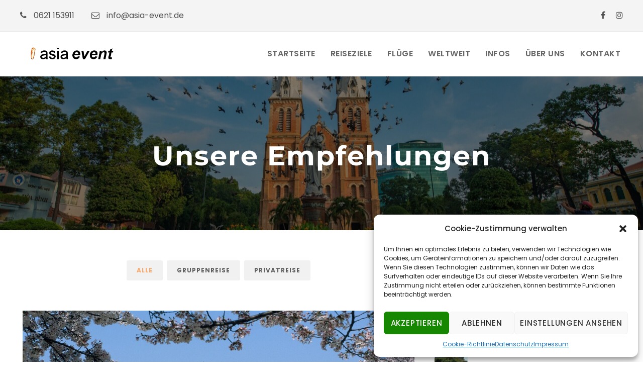

--- FILE ---
content_type: text/html; charset=UTF-8
request_url: https://asia-event.de/unsere-empfehlungen/
body_size: 17582
content:
<!DOCTYPE html>
<html lang="de" class="no-js">
<head>
	<meta charset="UTF-8">
	<meta name="viewport" content="width=device-width, initial-scale=1">
	<link rel="profile" href="https://gmpg.org/xfn/11">
	<link rel="pingback" href="">
	<meta name='robots' content='index, follow, max-image-preview:large, max-snippet:-1, max-video-preview:-1' />

	<!-- This site is optimized with the Yoast SEO plugin v26.2 - https://yoast.com/wordpress/plugins/seo/ -->
	<title>Unsere Empfehlungen - asiaevent</title>
	<link rel="canonical" href="https://asia-event.de/unsere-empfehlungen/" />
	<meta property="og:locale" content="de_DE" />
	<meta property="og:type" content="article" />
	<meta property="og:title" content="Unsere Empfehlungen - asiaevent" />
	<meta property="og:url" content="https://asia-event.de/unsere-empfehlungen/" />
	<meta property="og:site_name" content="asiaevent" />
	<meta property="article:publisher" content="https://www.facebook.com/asia.event.gmbh" />
	<meta property="article:modified_time" content="2022-01-19T17:42:44+00:00" />
	<meta name="twitter:card" content="summary_large_image" />
	<script type="application/ld+json" class="yoast-schema-graph">{"@context":"https://schema.org","@graph":[{"@type":"WebPage","@id":"https://asia-event.de/unsere-empfehlungen/","url":"https://asia-event.de/unsere-empfehlungen/","name":"Unsere Empfehlungen - asiaevent","isPartOf":{"@id":"https://asia-event.de/#website"},"datePublished":"2022-01-19T17:42:43+00:00","dateModified":"2022-01-19T17:42:44+00:00","breadcrumb":{"@id":"https://asia-event.de/unsere-empfehlungen/#breadcrumb"},"inLanguage":"de","potentialAction":[{"@type":"ReadAction","target":["https://asia-event.de/unsere-empfehlungen/"]}]},{"@type":"BreadcrumbList","@id":"https://asia-event.de/unsere-empfehlungen/#breadcrumb","itemListElement":[{"@type":"ListItem","position":1,"name":"Startseite","item":"https://asia-event.de/"},{"@type":"ListItem","position":2,"name":"Unsere Empfehlungen"}]},{"@type":"WebSite","@id":"https://asia-event.de/#website","url":"https://asia-event.de/","name":"asiaevent","description":"Reiseveranstalter","publisher":{"@id":"https://asia-event.de/#organization"},"potentialAction":[{"@type":"SearchAction","target":{"@type":"EntryPoint","urlTemplate":"https://asia-event.de/?s={search_term_string}"},"query-input":{"@type":"PropertyValueSpecification","valueRequired":true,"valueName":"search_term_string"}}],"inLanguage":"de"},{"@type":"Organization","@id":"https://asia-event.de/#organization","name":"Asia Event","url":"https://asia-event.de/","logo":{"@type":"ImageObject","inLanguage":"de","@id":"https://asia-event.de/#/schema/logo/image/","url":"https://asia-event.de/wp-content/uploads/2021/11/asiaeventlogoneu2.png","contentUrl":"https://asia-event.de/wp-content/uploads/2021/11/asiaeventlogoneu2.png","width":347,"height":76,"caption":"Asia Event"},"image":{"@id":"https://asia-event.de/#/schema/logo/image/"},"sameAs":["https://www.facebook.com/asia.event.gmbh","https://www.instagram.com/asia.event.gmbh/"]}]}</script>
	<!-- / Yoast SEO plugin. -->


<link rel="alternate" title="oEmbed (JSON)" type="application/json+oembed" href="https://asia-event.de/wp-json/oembed/1.0/embed?url=https%3A%2F%2Fasia-event.de%2Funsere-empfehlungen%2F" />
<link rel="alternate" title="oEmbed (XML)" type="text/xml+oembed" href="https://asia-event.de/wp-json/oembed/1.0/embed?url=https%3A%2F%2Fasia-event.de%2Funsere-empfehlungen%2F&#038;format=xml" />
<style id='wp-img-auto-sizes-contain-inline-css' type='text/css'>
img:is([sizes=auto i],[sizes^="auto," i]){contain-intrinsic-size:3000px 1500px}
/*# sourceURL=wp-img-auto-sizes-contain-inline-css */
</style>
<link rel='stylesheet' id='cf7ic_style-css' href='https://asia-event.de/wp-content/plugins/contact-form-7-image-captcha/css/cf7ic-style.css?ver=3.3.7' type='text/css' media='all' />
<style id='wp-emoji-styles-inline-css' type='text/css'>

	img.wp-smiley, img.emoji {
		display: inline !important;
		border: none !important;
		box-shadow: none !important;
		height: 1em !important;
		width: 1em !important;
		margin: 0 0.07em !important;
		vertical-align: -0.1em !important;
		background: none !important;
		padding: 0 !important;
	}
/*# sourceURL=wp-emoji-styles-inline-css */
</style>
<style id='wp-block-library-inline-css' type='text/css'>
:root{--wp-block-synced-color:#7a00df;--wp-block-synced-color--rgb:122,0,223;--wp-bound-block-color:var(--wp-block-synced-color);--wp-editor-canvas-background:#ddd;--wp-admin-theme-color:#007cba;--wp-admin-theme-color--rgb:0,124,186;--wp-admin-theme-color-darker-10:#006ba1;--wp-admin-theme-color-darker-10--rgb:0,107,160.5;--wp-admin-theme-color-darker-20:#005a87;--wp-admin-theme-color-darker-20--rgb:0,90,135;--wp-admin-border-width-focus:2px}@media (min-resolution:192dpi){:root{--wp-admin-border-width-focus:1.5px}}.wp-element-button{cursor:pointer}:root .has-very-light-gray-background-color{background-color:#eee}:root .has-very-dark-gray-background-color{background-color:#313131}:root .has-very-light-gray-color{color:#eee}:root .has-very-dark-gray-color{color:#313131}:root .has-vivid-green-cyan-to-vivid-cyan-blue-gradient-background{background:linear-gradient(135deg,#00d084,#0693e3)}:root .has-purple-crush-gradient-background{background:linear-gradient(135deg,#34e2e4,#4721fb 50%,#ab1dfe)}:root .has-hazy-dawn-gradient-background{background:linear-gradient(135deg,#faaca8,#dad0ec)}:root .has-subdued-olive-gradient-background{background:linear-gradient(135deg,#fafae1,#67a671)}:root .has-atomic-cream-gradient-background{background:linear-gradient(135deg,#fdd79a,#004a59)}:root .has-nightshade-gradient-background{background:linear-gradient(135deg,#330968,#31cdcf)}:root .has-midnight-gradient-background{background:linear-gradient(135deg,#020381,#2874fc)}:root{--wp--preset--font-size--normal:16px;--wp--preset--font-size--huge:42px}.has-regular-font-size{font-size:1em}.has-larger-font-size{font-size:2.625em}.has-normal-font-size{font-size:var(--wp--preset--font-size--normal)}.has-huge-font-size{font-size:var(--wp--preset--font-size--huge)}.has-text-align-center{text-align:center}.has-text-align-left{text-align:left}.has-text-align-right{text-align:right}.has-fit-text{white-space:nowrap!important}#end-resizable-editor-section{display:none}.aligncenter{clear:both}.items-justified-left{justify-content:flex-start}.items-justified-center{justify-content:center}.items-justified-right{justify-content:flex-end}.items-justified-space-between{justify-content:space-between}.screen-reader-text{border:0;clip-path:inset(50%);height:1px;margin:-1px;overflow:hidden;padding:0;position:absolute;width:1px;word-wrap:normal!important}.screen-reader-text:focus{background-color:#ddd;clip-path:none;color:#444;display:block;font-size:1em;height:auto;left:5px;line-height:normal;padding:15px 23px 14px;text-decoration:none;top:5px;width:auto;z-index:100000}html :where(.has-border-color){border-style:solid}html :where([style*=border-top-color]){border-top-style:solid}html :where([style*=border-right-color]){border-right-style:solid}html :where([style*=border-bottom-color]){border-bottom-style:solid}html :where([style*=border-left-color]){border-left-style:solid}html :where([style*=border-width]){border-style:solid}html :where([style*=border-top-width]){border-top-style:solid}html :where([style*=border-right-width]){border-right-style:solid}html :where([style*=border-bottom-width]){border-bottom-style:solid}html :where([style*=border-left-width]){border-left-style:solid}html :where(img[class*=wp-image-]){height:auto;max-width:100%}:where(figure){margin:0 0 1em}html :where(.is-position-sticky){--wp-admin--admin-bar--position-offset:var(--wp-admin--admin-bar--height,0px)}@media screen and (max-width:600px){html :where(.is-position-sticky){--wp-admin--admin-bar--position-offset:0px}}

/*# sourceURL=wp-block-library-inline-css */
</style><style id='global-styles-inline-css' type='text/css'>
:root{--wp--preset--aspect-ratio--square: 1;--wp--preset--aspect-ratio--4-3: 4/3;--wp--preset--aspect-ratio--3-4: 3/4;--wp--preset--aspect-ratio--3-2: 3/2;--wp--preset--aspect-ratio--2-3: 2/3;--wp--preset--aspect-ratio--16-9: 16/9;--wp--preset--aspect-ratio--9-16: 9/16;--wp--preset--color--black: #000000;--wp--preset--color--cyan-bluish-gray: #abb8c3;--wp--preset--color--white: #ffffff;--wp--preset--color--pale-pink: #f78da7;--wp--preset--color--vivid-red: #cf2e2e;--wp--preset--color--luminous-vivid-orange: #ff6900;--wp--preset--color--luminous-vivid-amber: #fcb900;--wp--preset--color--light-green-cyan: #7bdcb5;--wp--preset--color--vivid-green-cyan: #00d084;--wp--preset--color--pale-cyan-blue: #8ed1fc;--wp--preset--color--vivid-cyan-blue: #0693e3;--wp--preset--color--vivid-purple: #9b51e0;--wp--preset--gradient--vivid-cyan-blue-to-vivid-purple: linear-gradient(135deg,rgb(6,147,227) 0%,rgb(155,81,224) 100%);--wp--preset--gradient--light-green-cyan-to-vivid-green-cyan: linear-gradient(135deg,rgb(122,220,180) 0%,rgb(0,208,130) 100%);--wp--preset--gradient--luminous-vivid-amber-to-luminous-vivid-orange: linear-gradient(135deg,rgb(252,185,0) 0%,rgb(255,105,0) 100%);--wp--preset--gradient--luminous-vivid-orange-to-vivid-red: linear-gradient(135deg,rgb(255,105,0) 0%,rgb(207,46,46) 100%);--wp--preset--gradient--very-light-gray-to-cyan-bluish-gray: linear-gradient(135deg,rgb(238,238,238) 0%,rgb(169,184,195) 100%);--wp--preset--gradient--cool-to-warm-spectrum: linear-gradient(135deg,rgb(74,234,220) 0%,rgb(151,120,209) 20%,rgb(207,42,186) 40%,rgb(238,44,130) 60%,rgb(251,105,98) 80%,rgb(254,248,76) 100%);--wp--preset--gradient--blush-light-purple: linear-gradient(135deg,rgb(255,206,236) 0%,rgb(152,150,240) 100%);--wp--preset--gradient--blush-bordeaux: linear-gradient(135deg,rgb(254,205,165) 0%,rgb(254,45,45) 50%,rgb(107,0,62) 100%);--wp--preset--gradient--luminous-dusk: linear-gradient(135deg,rgb(255,203,112) 0%,rgb(199,81,192) 50%,rgb(65,88,208) 100%);--wp--preset--gradient--pale-ocean: linear-gradient(135deg,rgb(255,245,203) 0%,rgb(182,227,212) 50%,rgb(51,167,181) 100%);--wp--preset--gradient--electric-grass: linear-gradient(135deg,rgb(202,248,128) 0%,rgb(113,206,126) 100%);--wp--preset--gradient--midnight: linear-gradient(135deg,rgb(2,3,129) 0%,rgb(40,116,252) 100%);--wp--preset--font-size--small: 13px;--wp--preset--font-size--medium: 20px;--wp--preset--font-size--large: 36px;--wp--preset--font-size--x-large: 42px;--wp--preset--spacing--20: 0.44rem;--wp--preset--spacing--30: 0.67rem;--wp--preset--spacing--40: 1rem;--wp--preset--spacing--50: 1.5rem;--wp--preset--spacing--60: 2.25rem;--wp--preset--spacing--70: 3.38rem;--wp--preset--spacing--80: 5.06rem;--wp--preset--shadow--natural: 6px 6px 9px rgba(0, 0, 0, 0.2);--wp--preset--shadow--deep: 12px 12px 50px rgba(0, 0, 0, 0.4);--wp--preset--shadow--sharp: 6px 6px 0px rgba(0, 0, 0, 0.2);--wp--preset--shadow--outlined: 6px 6px 0px -3px rgb(255, 255, 255), 6px 6px rgb(0, 0, 0);--wp--preset--shadow--crisp: 6px 6px 0px rgb(0, 0, 0);}:where(.is-layout-flex){gap: 0.5em;}:where(.is-layout-grid){gap: 0.5em;}body .is-layout-flex{display: flex;}.is-layout-flex{flex-wrap: wrap;align-items: center;}.is-layout-flex > :is(*, div){margin: 0;}body .is-layout-grid{display: grid;}.is-layout-grid > :is(*, div){margin: 0;}:where(.wp-block-columns.is-layout-flex){gap: 2em;}:where(.wp-block-columns.is-layout-grid){gap: 2em;}:where(.wp-block-post-template.is-layout-flex){gap: 1.25em;}:where(.wp-block-post-template.is-layout-grid){gap: 1.25em;}.has-black-color{color: var(--wp--preset--color--black) !important;}.has-cyan-bluish-gray-color{color: var(--wp--preset--color--cyan-bluish-gray) !important;}.has-white-color{color: var(--wp--preset--color--white) !important;}.has-pale-pink-color{color: var(--wp--preset--color--pale-pink) !important;}.has-vivid-red-color{color: var(--wp--preset--color--vivid-red) !important;}.has-luminous-vivid-orange-color{color: var(--wp--preset--color--luminous-vivid-orange) !important;}.has-luminous-vivid-amber-color{color: var(--wp--preset--color--luminous-vivid-amber) !important;}.has-light-green-cyan-color{color: var(--wp--preset--color--light-green-cyan) !important;}.has-vivid-green-cyan-color{color: var(--wp--preset--color--vivid-green-cyan) !important;}.has-pale-cyan-blue-color{color: var(--wp--preset--color--pale-cyan-blue) !important;}.has-vivid-cyan-blue-color{color: var(--wp--preset--color--vivid-cyan-blue) !important;}.has-vivid-purple-color{color: var(--wp--preset--color--vivid-purple) !important;}.has-black-background-color{background-color: var(--wp--preset--color--black) !important;}.has-cyan-bluish-gray-background-color{background-color: var(--wp--preset--color--cyan-bluish-gray) !important;}.has-white-background-color{background-color: var(--wp--preset--color--white) !important;}.has-pale-pink-background-color{background-color: var(--wp--preset--color--pale-pink) !important;}.has-vivid-red-background-color{background-color: var(--wp--preset--color--vivid-red) !important;}.has-luminous-vivid-orange-background-color{background-color: var(--wp--preset--color--luminous-vivid-orange) !important;}.has-luminous-vivid-amber-background-color{background-color: var(--wp--preset--color--luminous-vivid-amber) !important;}.has-light-green-cyan-background-color{background-color: var(--wp--preset--color--light-green-cyan) !important;}.has-vivid-green-cyan-background-color{background-color: var(--wp--preset--color--vivid-green-cyan) !important;}.has-pale-cyan-blue-background-color{background-color: var(--wp--preset--color--pale-cyan-blue) !important;}.has-vivid-cyan-blue-background-color{background-color: var(--wp--preset--color--vivid-cyan-blue) !important;}.has-vivid-purple-background-color{background-color: var(--wp--preset--color--vivid-purple) !important;}.has-black-border-color{border-color: var(--wp--preset--color--black) !important;}.has-cyan-bluish-gray-border-color{border-color: var(--wp--preset--color--cyan-bluish-gray) !important;}.has-white-border-color{border-color: var(--wp--preset--color--white) !important;}.has-pale-pink-border-color{border-color: var(--wp--preset--color--pale-pink) !important;}.has-vivid-red-border-color{border-color: var(--wp--preset--color--vivid-red) !important;}.has-luminous-vivid-orange-border-color{border-color: var(--wp--preset--color--luminous-vivid-orange) !important;}.has-luminous-vivid-amber-border-color{border-color: var(--wp--preset--color--luminous-vivid-amber) !important;}.has-light-green-cyan-border-color{border-color: var(--wp--preset--color--light-green-cyan) !important;}.has-vivid-green-cyan-border-color{border-color: var(--wp--preset--color--vivid-green-cyan) !important;}.has-pale-cyan-blue-border-color{border-color: var(--wp--preset--color--pale-cyan-blue) !important;}.has-vivid-cyan-blue-border-color{border-color: var(--wp--preset--color--vivid-cyan-blue) !important;}.has-vivid-purple-border-color{border-color: var(--wp--preset--color--vivid-purple) !important;}.has-vivid-cyan-blue-to-vivid-purple-gradient-background{background: var(--wp--preset--gradient--vivid-cyan-blue-to-vivid-purple) !important;}.has-light-green-cyan-to-vivid-green-cyan-gradient-background{background: var(--wp--preset--gradient--light-green-cyan-to-vivid-green-cyan) !important;}.has-luminous-vivid-amber-to-luminous-vivid-orange-gradient-background{background: var(--wp--preset--gradient--luminous-vivid-amber-to-luminous-vivid-orange) !important;}.has-luminous-vivid-orange-to-vivid-red-gradient-background{background: var(--wp--preset--gradient--luminous-vivid-orange-to-vivid-red) !important;}.has-very-light-gray-to-cyan-bluish-gray-gradient-background{background: var(--wp--preset--gradient--very-light-gray-to-cyan-bluish-gray) !important;}.has-cool-to-warm-spectrum-gradient-background{background: var(--wp--preset--gradient--cool-to-warm-spectrum) !important;}.has-blush-light-purple-gradient-background{background: var(--wp--preset--gradient--blush-light-purple) !important;}.has-blush-bordeaux-gradient-background{background: var(--wp--preset--gradient--blush-bordeaux) !important;}.has-luminous-dusk-gradient-background{background: var(--wp--preset--gradient--luminous-dusk) !important;}.has-pale-ocean-gradient-background{background: var(--wp--preset--gradient--pale-ocean) !important;}.has-electric-grass-gradient-background{background: var(--wp--preset--gradient--electric-grass) !important;}.has-midnight-gradient-background{background: var(--wp--preset--gradient--midnight) !important;}.has-small-font-size{font-size: var(--wp--preset--font-size--small) !important;}.has-medium-font-size{font-size: var(--wp--preset--font-size--medium) !important;}.has-large-font-size{font-size: var(--wp--preset--font-size--large) !important;}.has-x-large-font-size{font-size: var(--wp--preset--font-size--x-large) !important;}
/*# sourceURL=global-styles-inline-css */
</style>

<style id='classic-theme-styles-inline-css' type='text/css'>
/*! This file is auto-generated */
.wp-block-button__link{color:#fff;background-color:#32373c;border-radius:9999px;box-shadow:none;text-decoration:none;padding:calc(.667em + 2px) calc(1.333em + 2px);font-size:1.125em}.wp-block-file__button{background:#32373c;color:#fff;text-decoration:none}
/*# sourceURL=/wp-includes/css/classic-themes.min.css */
</style>
<link rel='stylesheet' id='contact-form-7-css' href='https://asia-event.de/wp-content/plugins/contact-form-7/includes/css/styles.css?ver=6.1.3' type='text/css' media='all' />
<link rel='stylesheet' id='gdlr-core-google-font-css' href='//asia-event.de/wp-content/uploads/omgf/gdlr-core-google-font/gdlr-core-google-font.css?ver=1672335796' type='text/css' media='all' />
<link rel='stylesheet' id='font-awesome-css' href='https://asia-event.de/wp-content/plugins/goodlayers-core/plugins/fontawesome/font-awesome.css?ver=6.9' type='text/css' media='all' />
<link rel='stylesheet' id='elegant-font-css' href='https://asia-event.de/wp-content/plugins/goodlayers-core/plugins/elegant/elegant-font.css?ver=6.9' type='text/css' media='all' />
<link rel='stylesheet' id='gdlr-core-plugin-css' href='https://asia-event.de/wp-content/plugins/goodlayers-core/plugins/style.css?ver=1704366906' type='text/css' media='all' />
<link rel='stylesheet' id='gdlr-core-page-builder-css' href='https://asia-event.de/wp-content/plugins/goodlayers-core/include/css/page-builder.css?ver=6.9' type='text/css' media='all' />
<link rel='stylesheet' id='gdlr-travel-css' href='https://asia-event.de/wp-content/plugins/tourmaster/plugins/gdlr-travel/style.css?ver=6.9' type='text/css' media='all' />
<link rel='stylesheet' id='tourmaster-style-css' href='https://asia-event.de/wp-content/plugins/tourmaster/tourmaster.css?ver=4.1.4' type='text/css' media='all' />
<link rel='stylesheet' id='tourmaster-global-custom-style-css' href='https://asia-event.de/wp-content/uploads/tourmaster-global-style-custom.css?1680269407&#038;ver=6.9' type='text/css' media='all' />
<link rel='stylesheet' id='mc4wp-form-basic-css' href='https://asia-event.de/wp-content/plugins/mailchimp-for-wp/assets/css/form-basic.css?ver=4.10.8' type='text/css' media='all' />
<link rel='stylesheet' id='cmplz-general-css' href='https://asia-event.de/wp-content/plugins/complianz-gdpr/assets/css/cookieblocker.min.css?ver=1754669757' type='text/css' media='all' />
<link rel='stylesheet' id='traveltour-style-core-css' href='https://asia-event.de/wp-content/themes/traveltour/css/style-core.css?ver=6.9' type='text/css' media='all' />
<link rel='stylesheet' id='traveltour-custom-style-css' href='https://asia-event.de/wp-content/uploads/traveltour-style-custom.css?1679755650&#038;ver=6.9' type='text/css' media='all' />
<link rel='stylesheet' id='tourmaster-custom-style-css' href='https://asia-event.de/wp-content/uploads/tourmaster-style-custom.css?1657295192&#038;ver=6.9' type='text/css' media='all' />
<link rel='stylesheet' id='tourmaster-room-style-css' href='https://asia-event.de/wp-content/plugins/tourmaster/room/tourmaster-room.css?ver=1.0.0' type='text/css' media='all' />
<link rel='stylesheet' id='tourmaster-room-custom-style-css' href='https://asia-event.de/wp-content/plugins/tourmaster/room/style-custom.css?ver=6.9' type='text/css' media='all' />
<script type="text/javascript">
/* Wappointment globals */ 
/* <![CDATA[ */ 
var apiWappointment = {"root":"https:\/\/asia-event.de\/wp-json\/","resourcesUrl":"https:\/\/asia-event.de\/wp-content\/plugins\/wappointment\/dist\/","baseUrl":"https:\/\/asia-event.de\/wp-content\/plugins","apiSite":"https:\/\/wappointment.com","version":"2.6.8","allowed":false,"frontPage":"https:\/\/asia-event.de\/?wappointment=wappointment","currency":{"code":"USD","name":"United States (US) dollar","symbol":"$","position":2,"decimals_sep":".","thousand_sep":",","format":"[currency][price]"},"methods":[{"key":"onsite","name":"On Site","description":"Customers pay you in person at your business' address or wherever you deliver the service","installed":true,"active":true},{"key":"stripe","name":"Stripe","description":"Customers pay online with their VISA, Mastercard, Amex etc ... in 44 countries and 135 currencies","installed":false,"hideLabel":true,"active":false,"cards":["visa","mastercard","amex"]},{"key":"paypal","name":"Paypal","description":"Customers pay online with their Paypal Account, VISA, Mastercard, Amex etc ... in 25 currencies and 200 countries","installed":false,"hideLabel":true,"active":false,"cards":["visa","mastercard","amex"]},{"key":"woocommerce","name":"WooCommerce","description":"WooCommerce is the most popular ecommerce plugin for WordPress. Already familiar with WooCommerce? Then selling your time with Wappointment and WooCommerce will be really easy.","installed":false,"hideLabel":true,"active":false}],"signature":"\nBooked with https:\/\/wappointment.com","debug":true};
var widgetWappointment = {"colors":{"primary":{"bg":"#F9AA6B","text":"#676767"},"header":{"bg":"#F5F4F4","text":"#676767","durationbg":"#eeeeee"},"body":{"bg":"#ffffff","text":"#505050","disabled_links":"#cccccc"},"selected_day":{"bg":"#a0a0a0","text":"#ffffff"},"secondary":{"bg":"#f7f7f7","bg_selected":"#949494","text":"#606060","text_selected":"#ffffff"},"form":{"success":"#66c677","error":"#ed7575","payment":"#f7f7f7"},"address":{"bg":"#e6e6e6","text":"#606060"},"confirmation":{"bg":"#82ca9c","text":"#ffffff"}},"general":{"check_header_compact_mode":false,"check_hide_staff_name":true,"when":"Wann:","service":"Option:","location":"Wo:","package":"Package","min":"Min.","noappointments":"Keine Termine verf\u00fcgbar"},"button":{"title":"Termin buchen","check_full":true,"check_bold":false,"slide_size":"0.9"},"staff_selection":{"pickstaff":"Select staff","availabilityfor":"Availability for"},"selection":{"check_viewweek":false,"title":"[total_slots] freie Termine","timezone":"Zeitzone: [timezone]","morning":"Vormittag","afternoon":"Nachmittag","evening":"Abend","slots_left":"[slots_left] left"},"form":{"byskype":"By Skype","byphone":"By Phone","byzoom":"Video meeting","inperson":"At a Location","fullname":"Name:","email":"Email:","phone":"Phone:","skype":"Land","back":"Zur\u00fcck","confirm":"Best\u00e4tigen","check_terms":true,"terms":"Mit der Terminbuchung best\u00e4tigen Sie unsere [link]Datenschutzerkl\u00e4rung[\/link]","terms_link":"\/datenschutz"},"confirmation":{"confirmation":"Termin wurde gebucht","when":"Wann:","service":"Option:","duration":"Dauer:","pending":"The appointment is pending and should be quickly confirmed","skype":"The appointment will take place on Skype, we will call you on this account:","zoom":"Das Gespr\u00e4ch wird als Video Meeting stattfinden, wir haben Ihnen einen [meeting_link]Einladungslink[\/meeting_link]per mail gesendet.","phone":"The appointment will take place over the phone, we will call you on this number:","physical":"The appointment will take place at this address:","savetocal":"Im Kalender speichern"},"view":{"join":"Join Meeting","missing_url":"The meeting room link will appear once it is time to start.","timeleft":"([days_left]d [hours_left]h [minutes_left]m [seconds_left]s)"},"cancel":{"page_title":"Cancel Appointment","title":"Appointment details","confirmed":"Appointment has been cancelled!","confirmation":"Are you sure you want to cancel your appointment?","toolate":"Too late to cancel","button":"Cancel","confirm":"Confirm"},"reschedule":{"page_title":"Reschedule Appointment","title":"Appointment details","toolate":"Too late to reschedule","button":"Reschedule","confirm":"Confirm"},"service_selection":{"select_service":"W\u00e4hlen Sie eine Option","check_full_width":false},"service_duration":{"select_duration":"Wie lange wird der Termin dauern?"},"service_location":{"select_location":"Welches Medium?"},"swift_payment":{"onsite_tab":"Pay later","onsite_desc":"Vielen Dank, dass Sie sich f\u00fcr eine Reise bei Asia Event interessieren.","onsite_confirm":"Best\u00e4tigen","check_tos":false,"tos_text":"You agree to [linktos]the terms of sale[\/linktos] and [link]the privacy policy[\/link]","tos_link":"http:\/\/"},"i18n":{"a_is_video":"Appointment is a Video meeting","a_with_videolink":"Meeting will be accessible from the link below:","a_is_phone":"Appointment over the phone.","a_with_phone":"We will call you on %s","begin_meeting":"Begin meeting","a_is_skype":"Appointment on Skype","a_is_address":"Appointment is taking place at this address","reschedule":"Reschedule","cancel":"Abbrechen"}};
/* ]]> */ 
</script>
<script type="text/javascript" src="https://asia-event.de/wp-includes/js/jquery/jquery.min.js?ver=3.7.1" id="jquery-core-js"></script>
<script type="text/javascript" src="https://asia-event.de/wp-includes/js/jquery/jquery-migrate.min.js?ver=3.4.1" id="jquery-migrate-js"></script>
<link rel="https://api.w.org/" href="https://asia-event.de/wp-json/" /><link rel="alternate" title="JSON" type="application/json" href="https://asia-event.de/wp-json/wp/v2/pages/6074" /><link rel='shortlink' href='https://asia-event.de/?p=6074' />

		<!-- GA Google Analytics @ https://m0n.co/ga -->
		<script type="text/plain" data-service="google-analytics" data-category="statistics" async data-cmplz-src="https://www.googletagmanager.com/gtag/js?id=G-JM01EVPH6T"></script>
		<script>
			window.dataLayer = window.dataLayer || [];
			function gtag(){dataLayer.push(arguments);}
			gtag('js', new Date());
			gtag('config', 'G-JM01EVPH6T');
		</script>

		<style>img#wpstats{display:none}</style>
					<style>.cmplz-hidden {
					display: none !important;
				}</style><style type="text/css">.recentcomments a{display:inline !important;padding:0 !important;margin:0 !important;}</style><link rel="icon" href="https://asia-event.de/wp-content/uploads/2022/02/favicon.png" sizes="32x32" />
<link rel="icon" href="https://asia-event.de/wp-content/uploads/2022/02/favicon.png" sizes="192x192" />
<link rel="apple-touch-icon" href="https://asia-event.de/wp-content/uploads/2022/02/favicon.png" />
<meta name="msapplication-TileImage" content="https://asia-event.de/wp-content/uploads/2022/02/favicon.png" />
		<style type="text/css" id="wp-custom-css">
			.tourmaster-booking-bottom {
	display:none;
}
		</style>
		</head>

<body data-rsssl=1 data-cmplz=1 class="wp-singular page-template-default page page-id-6074 wp-theme-traveltour gdlr-core-body tourmaster-body traveltour-body traveltour-body-front traveltour-full  traveltour-with-sticky-navigation gdlr-core-link-to-lightbox">
<div class="traveltour-mobile-header-wrap" ><div class="traveltour-top-bar" ><div class="traveltour-top-bar-background" ></div><div class="traveltour-top-bar-container clearfix traveltour-top-bar-full " ><div class="traveltour-top-bar-left traveltour-item-pdlr travel-tour-hide-on-mobile"><i class="fa fa-phone" style="font-size: 16px ;color: #4f4f4f ;margin-right: 10px ;"  ></i> 0621 153911
<i class="fa fa-envelope-o" style="font-size: 16px ;color: #4f4f4f ;margin-left: 30px ;margin-right: 10px ;"  ></i> info@asia-event.de</div><div class="traveltour-top-bar-right traveltour-item-pdlr"><div class="traveltour-top-bar-right-social" ><a href="https://www.facebook.com/asia.event.gmbh" target="_blank" class="infinite-top-bar-social-icon" title="facebook" ><i class="fa fa-facebook" ></i></a><a href="https://www.instagram.com/asia.event.gmbh" target="_blank" class="infinite-top-bar-social-icon" title="instagram" ><i class="fa fa-instagram" ></i></a></div></div></div></div><div class="traveltour-mobile-header traveltour-header-background traveltour-style-slide" id="traveltour-mobile-header" ><div class="traveltour-mobile-header-container traveltour-container" ><div class="traveltour-logo  traveltour-item-pdlr"><div class="traveltour-logo-inner"><a class="" href="https://asia-event.de/" ><img src="https://asia-event.de/wp-content/uploads/2021/11/asiaeventlogoneu2.png" alt="" width="347" height="76" title="asiaeventlogo" /></a></div></div><div class="traveltour-mobile-menu-right" ><div class="traveltour-overlay-menu traveltour-mobile-menu" id="traveltour-mobile-menu" ><a class="traveltour-overlay-menu-icon traveltour-mobile-menu-button traveltour-mobile-button-hamburger" href="#" ><span></span></a><div class="traveltour-overlay-menu-content traveltour-navigation-font" ><div class="traveltour-overlay-menu-close" ></div><div class="traveltour-overlay-menu-row" ><div class="traveltour-overlay-menu-cell" ><ul id="menu-main-navigation" class="menu"><li class="menu-item menu-item-type-post_type menu-item-object-page menu-item-home menu-item-5298"><a href="https://asia-event.de/">Startseite</a></li>
<li class="menu-item menu-item-type-custom menu-item-object-custom menu-item-has-children menu-item-7288"><a href="#">Reiseziele</a>
<ul class="sub-menu">
	<li class="menu-item menu-item-type-post_type menu-item-object-page menu-item-7708"><a href="https://asia-event.de/armenien/">Armenien</a></li>
	<li class="menu-item menu-item-type-post_type menu-item-object-page menu-item-6001"><a href="https://asia-event.de/china/">China</a></li>
	<li class="menu-item menu-item-type-post_type menu-item-object-page menu-item-6003"><a href="https://asia-event.de/indien/">Indien</a></li>
	<li class="menu-item menu-item-type-post_type menu-item-object-page menu-item-6002"><a href="https://asia-event.de/indonesien/">Indonesien</a></li>
	<li class="menu-item menu-item-type-post_type menu-item-object-page menu-item-7692"><a href="https://asia-event.de/japan/">Japan</a></li>
	<li class="menu-item menu-item-type-post_type menu-item-object-page menu-item-7687"><a href="https://asia-event.de/jordanien/">Jordanien</a></li>
	<li class="menu-item menu-item-type-post_type menu-item-object-page menu-item-5956"><a href="https://asia-event.de/kambodscha/">Kambodscha</a></li>
	<li class="menu-item menu-item-type-post_type menu-item-object-page menu-item-6020"><a href="https://asia-event.de/laos/">Laos</a></li>
	<li class="menu-item menu-item-type-post_type menu-item-object-page menu-item-6018"><a href="https://asia-event.de/malaysia/">Malaysia / Borneo</a></li>
	<li class="menu-item menu-item-type-post_type menu-item-object-page menu-item-7830"><a href="https://asia-event.de/nepal-bhutan/">Nepal / Bhutan</a></li>
	<li class="menu-item menu-item-type-post_type menu-item-object-page menu-item-6019"><a href="https://asia-event.de/oman-emirate/">Oman &#038; Emirate</a></li>
	<li class="menu-item menu-item-type-post_type menu-item-object-page menu-item-6000"><a href="https://asia-event.de/sri-lanka/">Sri Lanka</a></li>
	<li class="menu-item menu-item-type-post_type menu-item-object-page menu-item-5982"><a href="https://asia-event.de/thailand-2/">Thailand</a></li>
	<li class="menu-item menu-item-type-post_type menu-item-object-page menu-item-6024"><a href="https://asia-event.de/usbekistan/">Usbekistan</a></li>
	<li class="menu-item menu-item-type-post_type menu-item-object-page menu-item-5525"><a href="https://asia-event.de/vietnam/">Vietnam</a></li>
	<li class="menu-item menu-item-type-post_type menu-item-object-page menu-item-6029"><a href="https://asia-event.de/laenderkombinationen/">Länderkombinationen</a></li>
</ul>
</li>
<li class="menu-item menu-item-type-post_type menu-item-object-page menu-item-6091"><a href="https://asia-event.de/fluege/">Flüge</a></li>
<li class="menu-item menu-item-type-post_type menu-item-object-page menu-item-7135"><a href="https://asia-event.de/axolot/">Weltweit</a></li>
<li class="menu-item menu-item-type-post_type menu-item-object-page menu-item-5852"><a href="https://asia-event.de/reiseinformationen/">Infos</a></li>
<li class="menu-item menu-item-type-post_type menu-item-object-page menu-item-5559"><a href="https://asia-event.de/ueber-uns/">Über Uns</a></li>
<li class="menu-item menu-item-type-post_type menu-item-object-page menu-item-5558"><a href="https://asia-event.de/kontakt/">Kontakt</a></li>
</ul></div></div></div></div></div></div></div></div><div class="traveltour-body-outer-wrapper ">
		<div class="traveltour-body-wrapper clearfix  traveltour-with-frame">
	<div class="traveltour-top-bar traveltour-with-divider" ><div class="traveltour-top-bar-background" ></div><div class="traveltour-top-bar-container clearfix traveltour-top-bar-full " ><div class="traveltour-top-bar-left traveltour-item-pdlr traveltour-right-with-border"><div class="traveltour-top-bar-left-text"><i class="fa fa-phone" style="font-size: 16px ;color: #4f4f4f ;margin-right: 10px ;"  ></i> 0621 153911
<i class="fa fa-envelope-o" style="font-size: 16px ;color: #4f4f4f ;margin-left: 30px ;margin-right: 10px ;"  ></i> info@asia-event.de</div></div><div class="traveltour-top-bar-right traveltour-item-pdlr traveltour-right-with-border"><div class="traveltour-top-bar-right-social" ><a href="https://www.facebook.com/asia.event.gmbh" target="_blank" class="infinite-top-bar-social-icon" title="facebook" ><i class="fa fa-facebook" ></i></a><a href="https://www.instagram.com/asia.event.gmbh" target="_blank" class="infinite-top-bar-social-icon" title="instagram" ><i class="fa fa-instagram" ></i></a></div></div></div></div>	
<header class="traveltour-header-wrap traveltour-header-style-plain  traveltour-style-menu-right traveltour-sticky-navigation traveltour-style-fixed" >
	<div class="traveltour-header-background" ></div>
	<div class="traveltour-header-container  traveltour-container">
			
		<div class="traveltour-header-container-inner clearfix">
			<div class="traveltour-logo  traveltour-item-pdlr"><div class="traveltour-logo-inner"><a class="" href="https://asia-event.de/" ><img src="https://asia-event.de/wp-content/uploads/2021/11/asiaeventlogoneu2.png" alt="" width="347" height="76" title="asiaeventlogo" /></a></div></div>			<div class="traveltour-navigation traveltour-item-pdlr clearfix " >
			<div class="traveltour-main-menu" id="traveltour-main-menu" ><ul id="menu-main-navigation-1" class="sf-menu"><li  class="menu-item menu-item-type-post_type menu-item-object-page menu-item-home menu-item-5298 traveltour-normal-menu"><a href="https://asia-event.de/">Startseite</a></li>
<li  class="menu-item menu-item-type-custom menu-item-object-custom menu-item-has-children menu-item-7288 traveltour-normal-menu"><a href="#" class="sf-with-ul-pre">Reiseziele</a>
<ul class="sub-menu">
	<li  class="menu-item menu-item-type-post_type menu-item-object-page menu-item-7708" data-size="60"><a href="https://asia-event.de/armenien/">Armenien</a></li>
	<li  class="menu-item menu-item-type-post_type menu-item-object-page menu-item-6001" data-size="60"><a href="https://asia-event.de/china/">China</a></li>
	<li  class="menu-item menu-item-type-post_type menu-item-object-page menu-item-6003" data-size="60"><a href="https://asia-event.de/indien/">Indien</a></li>
	<li  class="menu-item menu-item-type-post_type menu-item-object-page menu-item-6002" data-size="60"><a href="https://asia-event.de/indonesien/">Indonesien</a></li>
	<li  class="menu-item menu-item-type-post_type menu-item-object-page menu-item-7692" data-size="60"><a href="https://asia-event.de/japan/">Japan</a></li>
	<li  class="menu-item menu-item-type-post_type menu-item-object-page menu-item-7687" data-size="60"><a href="https://asia-event.de/jordanien/">Jordanien</a></li>
	<li  class="menu-item menu-item-type-post_type menu-item-object-page menu-item-5956" data-size="60"><a href="https://asia-event.de/kambodscha/">Kambodscha</a></li>
	<li  class="menu-item menu-item-type-post_type menu-item-object-page menu-item-6020" data-size="60"><a href="https://asia-event.de/laos/">Laos</a></li>
	<li  class="menu-item menu-item-type-post_type menu-item-object-page menu-item-6018" data-size="60"><a href="https://asia-event.de/malaysia/">Malaysia / Borneo</a></li>
	<li  class="menu-item menu-item-type-post_type menu-item-object-page menu-item-7830" data-size="60"><a href="https://asia-event.de/nepal-bhutan/">Nepal / Bhutan</a></li>
	<li  class="menu-item menu-item-type-post_type menu-item-object-page menu-item-6019" data-size="60"><a href="https://asia-event.de/oman-emirate/">Oman &#038; Emirate</a></li>
	<li  class="menu-item menu-item-type-post_type menu-item-object-page menu-item-6000" data-size="60"><a href="https://asia-event.de/sri-lanka/">Sri Lanka</a></li>
	<li  class="menu-item menu-item-type-post_type menu-item-object-page menu-item-5982" data-size="60"><a href="https://asia-event.de/thailand-2/">Thailand</a></li>
	<li  class="menu-item menu-item-type-post_type menu-item-object-page menu-item-6024" data-size="60"><a href="https://asia-event.de/usbekistan/">Usbekistan</a></li>
	<li  class="menu-item menu-item-type-post_type menu-item-object-page menu-item-5525" data-size="60"><a href="https://asia-event.de/vietnam/">Vietnam</a></li>
	<li  class="menu-item menu-item-type-post_type menu-item-object-page menu-item-6029" data-size="60"><a href="https://asia-event.de/laenderkombinationen/">Länderkombinationen</a></li>
</ul>
</li>
<li  class="menu-item menu-item-type-post_type menu-item-object-page menu-item-6091 traveltour-normal-menu"><a href="https://asia-event.de/fluege/">Flüge</a></li>
<li  class="menu-item menu-item-type-post_type menu-item-object-page menu-item-7135 traveltour-normal-menu"><a href="https://asia-event.de/axolot/">Weltweit</a></li>
<li  class="menu-item menu-item-type-post_type menu-item-object-page menu-item-5852 traveltour-normal-menu"><a href="https://asia-event.de/reiseinformationen/">Infos</a></li>
<li  class="menu-item menu-item-type-post_type menu-item-object-page menu-item-5559 traveltour-normal-menu"><a href="https://asia-event.de/ueber-uns/">Über Uns</a></li>
<li  class="menu-item menu-item-type-post_type menu-item-object-page menu-item-5558 traveltour-normal-menu"><a href="https://asia-event.de/kontakt/">Kontakt</a></li>
</ul><div class="traveltour-navigation-slide-bar  traveltour-navigation-slide-bar-style-2"  data-size-offset="0"  id="traveltour-navigation-slide-bar" ></div></div>			</div><!-- traveltour-navigation -->

		</div><!-- traveltour-header-inner -->
	</div><!-- traveltour-header-container -->
</header><!-- header --><div class="traveltour-page-title-wrap  traveltour-style-medium traveltour-center-align" style="background-image: url(https://asia-event.de/wp-content/uploads/2022/01/pexels-binh-ho-image-1018478-scaled-e1642290076239.jpg) ;" ><div class="traveltour-header-transparent-substitute" ></div><div class="traveltour-page-title-overlay"  ></div><div class="traveltour-page-title-container traveltour-container" ><div class="traveltour-page-title-content traveltour-item-pdlr"  ><h1 class="traveltour-page-title"  >Unsere Empfehlungen</h1></div></div></div>	<div class="traveltour-page-wrapper" id="traveltour-page-wrapper" ><div class="traveltour-content-container traveltour-container"><div class=" traveltour-sidebar-wrap clearfix traveltour-line-height-0 traveltour-sidebar-style-right" ><div class=" traveltour-sidebar-center traveltour-column-40 traveltour-line-height" ><div class="gdlr-core-page-builder-body clearfix"><div class="gdlr-core-pbf-section" ><div class="gdlr-core-pbf-section-container gdlr-core-container clearfix" ><div class="gdlr-core-pbf-element" ><div class="tourmaster-tour-item clearfix  tourmaster-tour-item-style-full"  ><div class="tourmaster-filterer-wrap tourmaster-ajax-action  tourmaster-item-pdlr tourmaster-style-button tourmaster-center-align" data-tm-ajax="tourmaster_tour_ajax" data-settings="{&quot;category&quot;:&quot;&quot;,&quot;tag&quot;:[&quot;unsere-empfehlungen&quot;],&quot;num-fetch&quot;:&quot;100&quot;,&quot;layout&quot;:&quot;fitrows&quot;,&quot;thumbnail-size&quot;:&quot;Large Landscape&quot;,&quot;orderby&quot;:&quot;date&quot;,&quot;order&quot;:&quot;desc&quot;,&quot;tour-style&quot;:&quot;full&quot;,&quot;hover&quot;:&quot;title-icon&quot;,&quot;hover-info&quot;:[&quot;title&quot;,&quot;icon&quot;],&quot;has-column&quot;:&quot;no&quot;,&quot;no-space&quot;:&quot;no&quot;,&quot;excerpt&quot;:&quot;specify-number&quot;,&quot;excerpt-number&quot;:&quot;55&quot;,&quot;column-size&quot;:60,&quot;filterer&quot;:&quot;button&quot;,&quot;filterer-align&quot;:&quot;center&quot;,&quot;pagination&quot;:&quot;none&quot;,&quot;custom-pagination&quot;:false,&quot;id&quot;:&quot;&quot;,&quot;class&quot;:&quot;&quot;,&quot;relation&quot;:&quot;and&quot;,&quot;tour-activity&quot;:&quot;&quot;,&quot;tour-destination&quot;:&quot;&quot;,&quot;land&quot;:&quot;&quot;,&quot;reiseart&quot;:&quot;&quot;,&quot;kategorie&quot;:&quot;&quot;,&quot;discount-status&quot;:&quot;all&quot;,&quot;hide-not-avail&quot;:&quot;disable&quot;,&quot;enable-order-filterer&quot;:&quot;disable&quot;,&quot;order-filterer-list-style&quot;:&quot;none&quot;,&quot;order-filterer-list-style-thumbnail&quot;:&quot;full&quot;,&quot;order-filterer-grid-style&quot;:&quot;none&quot;,&quot;order-filterer-grid-style-thumbnail&quot;:&quot;full&quot;,&quot;pagination-style&quot;:&quot;default&quot;,&quot;pagination-align&quot;:&quot;default&quot;,&quot;grid-style&quot;:&quot;style-1&quot;,&quot;enable-thumbnail-zoom-on-hover&quot;:&quot;enable&quot;,&quot;carousel-scrolling-item-amount&quot;:&quot;1&quot;,&quot;carousel-autoslide&quot;:&quot;enable&quot;,&quot;carousel-navigation&quot;:&quot;navigation&quot;,&quot;carousel-navigation-align&quot;:&quot;center&quot;,&quot;carousel-navigation-left-icon&quot;:&quot;&quot;,&quot;carousel-navigation-right-icon&quot;:&quot;&quot;,&quot;carousel-navigation-icon-color&quot;:&quot;&quot;,&quot;carousel-navigation-icon-bg&quot;:&quot;&quot;,&quot;carousel-navigation-icon-padding&quot;:{&quot;top&quot;:&quot;&quot;,&quot;right&quot;:&quot;&quot;,&quot;bottom&quot;:&quot;&quot;,&quot;left&quot;:&quot;&quot;,&quot;settings&quot;:&quot;link&quot;},&quot;carousel-navigation-icon-radius&quot;:&quot;&quot;,&quot;carousel-navigation-size&quot;:&quot;&quot;,&quot;carousel-navigation-margin&quot;:&quot;&quot;,&quot;carousel-navigation-side-margin&quot;:&quot;&quot;,&quot;carousel-navigation-icon-margin&quot;:&quot;&quot;,&quot;carousel-bullet-style&quot;:&quot;default&quot;,&quot;carousel-bullet-top-margin&quot;:&quot;&quot;,&quot;display-price&quot;:&quot;enable&quot;,&quot;price-position&quot;:&quot;right-title&quot;,&quot;price-prefix-text&quot;:&quot;&quot;,&quot;tour-info&quot;:[&quot;duration-text&quot;,&quot;availability&quot;],&quot;tour-rating&quot;:&quot;disable&quot;,&quot;tour-title-font-size&quot;:&quot;&quot;,&quot;tour-title-font-weight&quot;:&quot;&quot;,&quot;tour-title-letter-spacing&quot;:&quot;&quot;,&quot;tour-title-text-transform&quot;:&quot;uppercase&quot;,&quot;frame-padding&quot;:{&quot;top&quot;:&quot;&quot;,&quot;right&quot;:&quot;&quot;,&quot;bottom&quot;:&quot;&quot;,&quot;left&quot;:&quot;&quot;,&quot;settings&quot;:&quot;unlink&quot;},&quot;frame-border-size&quot;:{&quot;top&quot;:&quot;&quot;,&quot;right&quot;:&quot;&quot;,&quot;bottom&quot;:&quot;&quot;,&quot;left&quot;:&quot;&quot;,&quot;settings&quot;:&quot;link&quot;},&quot;frame-border-color&quot;:&quot;&quot;,&quot;frame-hover-border-color&quot;:&quot;&quot;,&quot;frame-shadow-size&quot;:&quot;&quot;,&quot;frame-shadow-color&quot;:&quot;&quot;,&quot;frame-shadow-opacity&quot;:&quot;0.5&quot;,&quot;enable-move-up-shadow-effect&quot;:&quot;disable&quot;,&quot;move-up-effect-length&quot;:&quot;&quot;,&quot;frame-hover-shadow-size&quot;:&quot;&quot;,&quot;frame-hover-shadow-color&quot;:&quot;#000000&quot;,&quot;frame-hover-shadow-opacity&quot;:&quot;0.2&quot;,&quot;tour-border-radius&quot;:&quot;&quot;,&quot;padding-bottom&quot;:&quot;30px&quot;,&quot;tour-title-bottom-margin&quot;:&quot;&quot;,&quot;title-align&quot;:&quot;left&quot;,&quot;title-left-media&quot;:&quot;icon&quot;,&quot;title-left-icon&quot;:&quot;&quot;,&quot;title-left-image&quot;:&quot;&quot;,&quot;title&quot;:&quot;&quot;,&quot;caption&quot;:&quot;&quot;,&quot;caption-position&quot;:&quot;top&quot;,&quot;read-more-style&quot;:&quot;default&quot;,&quot;read-more-text&quot;:&quot;Read More&quot;,&quot;read-more-link&quot;:&quot;&quot;,&quot;read-more-target&quot;:&quot;_self&quot;,&quot;title-size&quot;:&quot;41px&quot;,&quot;title-font-weight&quot;:&quot;&quot;,&quot;title-letter-spacing&quot;:&quot;&quot;,&quot;title-line-height&quot;:&quot;&quot;,&quot;title-font-style&quot;:&quot;&quot;,&quot;title-text-transform&quot;:&quot;uppercase&quot;,&quot;caption-size&quot;:&quot;16px&quot;,&quot;caption-font-weight&quot;:&quot;&quot;,&quot;caption-letter-spacing&quot;:&quot;&quot;,&quot;caption-font-style&quot;:&quot;&quot;,&quot;caption-text-transform&quot;:&quot;&quot;,&quot;caption-spaces&quot;:&quot;&quot;,&quot;read-more-size&quot;:&quot;14px&quot;,&quot;read-more-font-weight&quot;:&quot;&quot;,&quot;title-left-icon-color&quot;:&quot;&quot;,&quot;title-color&quot;:&quot;&quot;,&quot;caption-color&quot;:&quot;&quot;,&quot;read-more-color&quot;:&quot;&quot;,&quot;read-more-divider&quot;:&quot;style-1&quot;,&quot;read-more-divider-color&quot;:&quot;&quot;,&quot;title-wrap-bottom-margin&quot;:&quot;&quot;,&quot;title-carousel-nav-style&quot;:&quot;default&quot;,&quot;with-frame&quot;:&quot;enable&quot;,&quot;column-size-temp&quot;:&quot;20&quot;,&quot;paged&quot;:1}" data-target="tourmaster-tour-item-holder" data-target-action="replace" data-ajax-url="https://asia-event.de/wp-admin/admin-ajax.php"  ><a href="#" class="tourmaster-filterer tourmaster-button-color tourmaster-active" >Alle</a><a href="#" class="tourmaster-filterer tourmaster-button-color" data-ajax-name="category" data-ajax-value="gruppenreise" >Gruppenreise</a><a href="#" class="tourmaster-filterer tourmaster-button-color" data-ajax-name="category" data-ajax-value="privatreise" >Privatreise</a></div><div class="tourmaster-tour-item-holder gdlr-core-js-2 clearfix" data-layout="fitrows" ><div class="tourmaster-item-list tourmaster-tour-full tourmaster-item-mglr clearfix tourmaster-tour-frame" ><div class="tourmaster-tour-full-inner" ><div class="tourmaster-tour-thumbnail tourmaster-media-image  tourmaster-zoom-on-hover"  ><a href="https://asia-event.de/tour/japan-rundreise-11-tage-best-of-japan-2025/" ><img src="https://asia-event.de/wp-content/uploads/2022/08/Himeji-1280x580.jpg" alt="" width="1280" height="580" /></a></div><div class="tourmaster-tour-content-wrap clearfix gdlr-core-skin-e-background" ><div class="tourmaster-content-left" ><h3 class="tourmaster-tour-title gdlr-core-skin-title" style="text-transform: uppercase;"  ><a href="https://asia-event.de/tour/japan-rundreise-11-tage-best-of-japan-2025/" >Japan Rundreise 11 Tage &#8220;Best of Japan&#8221; 2025</a></h3><div class="tourmaster-tour-info-wrap clearfix" ><div class="tourmaster-tour-info tourmaster-tour-info-duration-text " ><i class="icon_clock_alt" ></i>11 Tage </div><div class="tourmaster-tour-info tourmaster-tour-info-availability " ><i class="fa fa-calendar" ></i>Verfügbarkeit: Mar. - Nov. 25 </div></div><div class="tourmaster-tour-content" >Entdecken Sie auf dieser Reise die faszinierenden Kontraste Japans kennen. Vom pulsierenden Tokio bis zum eindrucksvollen Fuji-Hakone-NP.</div></div><div class="tourmaster-content-right tourmaster-center-tour-content" ><div class="tourmaster-tour-price-wrap " ><span class="tourmaster-tour-price" ><span class="tourmaster-head">Ab</span><span class="tourmaster-tail">3.849 €</span></span></div><a class="tourmaster-tour-view-more" href="https://asia-event.de/tour/japan-rundreise-11-tage-best-of-japan-2025/" >Details anzeigen</a></div></div></div></div><div class="tourmaster-item-list tourmaster-tour-full tourmaster-item-mglr clearfix tourmaster-tour-frame" ><div class="tourmaster-tour-full-inner" ><div class="tourmaster-tour-thumbnail tourmaster-media-image  tourmaster-zoom-on-hover"  ><a href="https://asia-event.de/tour/indien-rajasthan-rundreise-10-tage-tour/" ><img src="https://asia-event.de/wp-content/uploads/2023/11/004-Spiegelung-im-Wasser-1280x580.jpg" alt="" width="1280" height="580" /></a></div><div class="tourmaster-tour-content-wrap clearfix gdlr-core-skin-e-background" ><div class="tourmaster-content-left" ><h3 class="tourmaster-tour-title gdlr-core-skin-title" style="text-transform: uppercase;"  ><a href="https://asia-event.de/tour/indien-rajasthan-rundreise-10-tage-tour/" >Indien-Rajasthan Rundreise 10 Tage Tour</a></h3><div class="tourmaster-tour-info-wrap clearfix" ><div class="tourmaster-tour-info tourmaster-tour-info-duration-text " ><i class="icon_clock_alt" ></i>10 Tage </div><div class="tourmaster-tour-info tourmaster-tour-info-availability " ><i class="fa fa-calendar" ></i>Verfügbarkeit: Jan. - Sep. 2024 </div></div><div class="tourmaster-tour-content" >Auf dieser Rajasthan Reise fühlen Sie sich zurückversetzt in die Zeiten aus 1001 Nacht und erfahren viel über die großartige Kultur Indiens!</div></div><div class="tourmaster-content-right tourmaster-center-tour-content" ><div class="tourmaster-tour-price-wrap " ><span class="tourmaster-tour-price" ><span class="tourmaster-head">Ab</span><span class="tourmaster-tail">670 €</span></span></div><a class="tourmaster-tour-view-more" href="https://asia-event.de/tour/indien-rajasthan-rundreise-10-tage-tour/" >Details anzeigen</a></div></div></div></div><div class="tourmaster-item-list tourmaster-tour-full tourmaster-item-mglr clearfix tourmaster-tour-frame" ><div class="tourmaster-tour-full-inner" ><div class="tourmaster-tour-thumbnail tourmaster-media-image  tourmaster-zoom-on-hover"  ><a href="https://asia-event.de/tour/borneo-rundreise-13-tage-tour/" ><img src="https://asia-event.de/wp-content/uploads/2023/08/4Borneo-1280x580.jpg" alt="" width="1280" height="580" /></a></div><div class="tourmaster-tour-content-wrap clearfix gdlr-core-skin-e-background" ><div class="tourmaster-content-left" ><h3 class="tourmaster-tour-title gdlr-core-skin-title" style="text-transform: uppercase;"  ><a href="https://asia-event.de/tour/borneo-rundreise-13-tage-tour/" >Borneo Rundreise 13 Tage Tour</a></h3><div class="tourmaster-tour-info-wrap clearfix" ><div class="tourmaster-tour-info tourmaster-tour-info-duration-text " ><i class="icon_clock_alt" ></i>13 Tage </div><div class="tourmaster-tour-info tourmaster-tour-info-availability " ><i class="fa fa-calendar" ></i>Verfügbarkeit: Mar.25-Mar.2026 </div></div><div class="tourmaster-tour-content" >Lernen Sie auf dieser großartigen Reise die spektakuläre Pflanzen - und Tierwelt Borneos kennen!</div></div><div class="tourmaster-content-right tourmaster-center-tour-content" ><div class="tourmaster-tour-price-wrap " ><span class="tourmaster-tour-price" ><span class="tourmaster-head">Ab</span><span class="tourmaster-tail">2.788 €</span></span></div><a class="tourmaster-tour-view-more" href="https://asia-event.de/tour/borneo-rundreise-13-tage-tour/" >Details anzeigen</a></div></div></div></div><div class="tourmaster-item-list tourmaster-tour-full tourmaster-item-mglr clearfix tourmaster-tour-frame" ><div class="tourmaster-tour-full-inner" ><div class="tourmaster-tour-thumbnail tourmaster-media-image  tourmaster-zoom-on-hover"  ><a href="https://asia-event.de/tour/laos-reise-mit-dem-zug-11-tage/" ><img src="https://asia-event.de/wp-content/uploads/2023/06/LaosZug-1280x580.jpg" alt="" width="1280" height="580" /></a></div><div class="tourmaster-tour-content-wrap clearfix gdlr-core-skin-e-background" ><div class="tourmaster-content-left" ><h3 class="tourmaster-tour-title gdlr-core-skin-title" style="text-transform: uppercase;"  ><a href="https://asia-event.de/tour/laos-reise-mit-dem-zug-11-tage/" >Laos Reise mit dem Zug 11 Tage</a></h3><div class="tourmaster-tour-info-wrap clearfix" ><div class="tourmaster-tour-info tourmaster-tour-info-duration-text " ><i class="icon_clock_alt" ></i>11 Tage </div><div class="tourmaster-tour-info tourmaster-tour-info-availability " ><i class="fa fa-calendar" ></i>Verfügbarkeit: Jan.-Dez. 2025 </div></div><div class="tourmaster-tour-content" >Auf dieser Reise fahren sie mit dem neuen Zug von Luang Prabang bis Vientiane. Eine wunderbare Art, das schöne Laos kennenzulernen.</div></div><div class="tourmaster-content-right tourmaster-center-tour-content" ><div class="tourmaster-tour-price-wrap " ><span class="tourmaster-tour-price" ><span class="tourmaster-head">Ab</span><span class="tourmaster-tail">1.628 €</span></span></div><a class="tourmaster-tour-view-more" href="https://asia-event.de/tour/laos-reise-mit-dem-zug-11-tage/" >Details anzeigen</a></div></div></div></div><div class="tourmaster-item-list tourmaster-tour-full tourmaster-item-mglr clearfix tourmaster-tour-frame" ><div class="tourmaster-tour-full-inner" ><div class="tourmaster-tour-thumbnail tourmaster-media-image  tourmaster-zoom-on-hover"  ><a href="https://asia-event.de/tour/bali-rundreise-und-baden-auf-gili-meno-18-tage/" ><img src="https://asia-event.de/wp-content/uploads/2023/04/Bali_Reisterrassen-1280x580.jpg" alt="" width="1280" height="580" /></a></div><div class="tourmaster-tour-content-wrap clearfix gdlr-core-skin-e-background" ><div class="tourmaster-content-left" ><h3 class="tourmaster-tour-title gdlr-core-skin-title" style="text-transform: uppercase;"  ><a href="https://asia-event.de/tour/bali-rundreise-und-baden-auf-gili-meno-18-tage/" >Bali Rundreise und Baden auf Gili Meno 18 Tage</a></h3><div class="tourmaster-tour-info-wrap clearfix" ><div class="tourmaster-tour-info tourmaster-tour-info-duration-text " ><i class="icon_clock_alt" ></i>18 Tage </div><div class="tourmaster-tour-info tourmaster-tour-info-availability " ><i class="fa fa-calendar" ></i>Verfügbarkeit: Sep.24 - Sep.25 </div></div><div class="tourmaster-tour-content" >Auf dieser privaten Rundreise lernen Sie Bali intensiv kennen und genießen noch wunderbare Badetage auf der kleinen Insel Gili Meno. </div></div><div class="tourmaster-content-right tourmaster-center-tour-content" ><div class="tourmaster-tour-price-wrap " ><span class="tourmaster-tour-price" ><span class="tourmaster-head">Ab</span><span class="tourmaster-tail">1.189 €</span></span></div><a class="tourmaster-tour-view-more" href="https://asia-event.de/tour/bali-rundreise-und-baden-auf-gili-meno-18-tage/" >Details anzeigen</a></div></div></div></div><div class="tourmaster-item-list tourmaster-tour-full tourmaster-item-mglr clearfix tourmaster-tour-frame" ><div class="tourmaster-tour-full-inner" ><div class="tourmaster-tour-thumbnail tourmaster-media-image  tourmaster-zoom-on-hover"  ><a href="https://asia-event.de/tour/bali-rundreise-11-tage-tour/" ><img src="https://asia-event.de/wp-content/uploads/2022/05/bali.jpg" alt="" width="750" height="521" /></a></div><div class="tourmaster-tour-content-wrap clearfix gdlr-core-skin-e-background" ><div class="tourmaster-content-left" ><h3 class="tourmaster-tour-title gdlr-core-skin-title" style="text-transform: uppercase;"  ><a href="https://asia-event.de/tour/bali-rundreise-11-tage-tour/" >Bali Rundreise 11 Tage Tour</a></h3><div class="tourmaster-tour-info-wrap clearfix" ><div class="tourmaster-tour-info tourmaster-tour-info-duration-text " ><i class="icon_clock_alt" ></i>11 Tage </div><div class="tourmaster-tour-info tourmaster-tour-info-availability " ><i class="fa fa-calendar" ></i>Verfügbarkeit: Dez.24 - Sep.25 </div></div><div class="tourmaster-tour-content" >Auf dieser Rundreise mit Ihrem persönlichen, balinesischen Guide lernen Sie die schönsten Plätze auf Bali kennen.</div></div><div class="tourmaster-content-right tourmaster-center-tour-content" ><div class="tourmaster-tour-price-wrap " ><span class="tourmaster-tour-price" ><span class="tourmaster-head">Ab</span><span class="tourmaster-tail">700 €</span></span></div><a class="tourmaster-tour-view-more" href="https://asia-event.de/tour/bali-rundreise-11-tage-tour/" >Details anzeigen</a></div></div></div></div><div class="tourmaster-item-list tourmaster-tour-full tourmaster-item-mglr clearfix tourmaster-tour-frame" ><div class="tourmaster-tour-full-inner" ><div class="tourmaster-tour-thumbnail tourmaster-media-image  tourmaster-zoom-on-hover"  ><a href="https://asia-event.de/tour/oman-rundreise-8-tage-maerchenhaftes-sultanat/" ><img src="https://asia-event.de/wp-content/uploads/2022/06/F1000025-e1655815701795-1280x580.jpg" alt="" width="1280" height="580" /></a></div><div class="tourmaster-tour-content-wrap clearfix gdlr-core-skin-e-background" ><div class="tourmaster-content-left" ><h3 class="tourmaster-tour-title gdlr-core-skin-title" style="text-transform: uppercase;"  ><a href="https://asia-event.de/tour/oman-rundreise-8-tage-maerchenhaftes-sultanat/" >Oman Rundreise 8 Tage &#8220;Märchenhaftes Sultanat&#8221;</a></h3><div class="tourmaster-tour-info-wrap clearfix" ><div class="tourmaster-tour-info tourmaster-tour-info-duration-text " ><i class="icon_clock_alt" ></i>8 Tage </div><div class="tourmaster-tour-info tourmaster-tour-info-availability " ><i class="fa fa-calendar" ></i>Verfügbarkeit: Sep. 24.-Apr. 2025 </div></div><div class="tourmaster-tour-content" >Vom märchenhaften Muscat über die Küstenstrasse nach Sur. Sie wohnen im Wüstencamp bei Beduinen und erkunden die alte Oasenstadt Nizwa</div></div><div class="tourmaster-content-right tourmaster-center-tour-content" ><div class="tourmaster-tour-price-wrap " ><span class="tourmaster-tour-price" ><span class="tourmaster-head">Ab</span><span class="tourmaster-tail">1.599 €</span></span></div><a class="tourmaster-tour-view-more" href="https://asia-event.de/tour/oman-rundreise-8-tage-maerchenhaftes-sultanat/" >Details anzeigen</a></div></div></div></div><div class="tourmaster-item-list tourmaster-tour-full tourmaster-item-mglr clearfix tourmaster-tour-frame" ><div class="tourmaster-tour-full-inner" ><div class="tourmaster-tour-thumbnail tourmaster-media-image  tourmaster-zoom-on-hover"  ><a href="https://asia-event.de/tour/thailand-rundreise-8-tage-intensivtour-durch-isaan-im-nord-osten/" ><img src="https://asia-event.de/wp-content/uploads/2022/01/three-thousand-waving-g6fdaa5a8d_1920-1280x580.jpg" alt="" width="1280" height="580" /></a></div><div class="tourmaster-tour-content-wrap clearfix gdlr-core-skin-e-background" ><div class="tourmaster-content-left" ><h3 class="tourmaster-tour-title gdlr-core-skin-title" style="text-transform: uppercase;"  ><a href="https://asia-event.de/tour/thailand-rundreise-8-tage-intensivtour-durch-isaan-im-nord-osten/" >Thailand Rundreise 8 Tage Intensivtour durch Isaan im Nord-Osten</a></h3><div class="tourmaster-tour-info-wrap clearfix" ><div class="tourmaster-tour-info tourmaster-tour-info-duration-text " ><i class="icon_clock_alt" ></i>8 Tage </div><div class="tourmaster-tour-info tourmaster-tour-info-availability " ><i class="fa fa-calendar" ></i>Verfügbarkeit: Dez.24 - Okt. 2025 </div></div><div class="tourmaster-tour-content" >8 Tage Intensivtour durch Isaan in Nordost-Thailand. Atemberaubende Wasserfälle, Felsformationen, Nationalparks und traditionelle Märkte.</div></div><div class="tourmaster-content-right tourmaster-center-tour-content" ><div class="tourmaster-tour-price-wrap " ><span class="tourmaster-tour-price" ><span class="tourmaster-head">Ab</span><span class="tourmaster-tail">860 €</span></span></div><a class="tourmaster-tour-view-more" href="https://asia-event.de/tour/thailand-rundreise-8-tage-intensivtour-durch-isaan-im-nord-osten/" >Details anzeigen</a></div></div></div></div></div></div></div></div></div></div></div><div class=" traveltour-sidebar-right traveltour-column-20 traveltour-line-height traveltour-line-height" ><div class="traveltour-sidebar-area traveltour-item-pdlr" ><div id="tourmaster-tour-widget-5" class="widget widget_tourmaster-tour-widget traveltour-widget"><h3 class="traveltour-widget-title"><span class="traveltour-widget-head-text">Neueste Reisen</span></h3><span class="clear"></span><div class="tourmaster-recent-tour-widget tourmaster-tour-item"><div class="tourmaster-item-list tourmaster-tour-widget tourmaster-item-pdlr" ><div class="tourmaster-tour-widget-inner clearfix" ><div class="tourmaster-tour-thumbnail tourmaster-media-image "  ><a href="https://asia-event.de/tour/suedthailand-von-bangkok-nach-surat-thani-8-tage/" ><img src="https://asia-event.de/wp-content/uploads/2022/06/IMG-20210226-WA0000-e1655818903346-150x150.jpg" alt="" width="150" height="150" /></a></div><div class="tourmaster-tour-content-wrap" ><h3 class="tourmaster-tour-title gdlr-core-skin-title"  ><a href="https://asia-event.de/tour/suedthailand-von-bangkok-nach-surat-thani-8-tage/" >Südthailand &#8211; von Bangkok nach Surat Thani  8 Tage</a></h3><div class="tourmaster-tour-content-info clearfix " ><div class="tourmaster-tour-price-wrap " ><span class="tourmaster-tour-price" ><span class="tourmaster-head">Ab</span><span class="tourmaster-tail">948 €</span></span></div></div></div></div></div><div class="tourmaster-item-list tourmaster-tour-widget tourmaster-item-pdlr" ><div class="tourmaster-tour-widget-inner clearfix" ><div class="tourmaster-tour-thumbnail tourmaster-media-image "  ><a href="https://asia-event.de/tour/sri-lanka-rundreise-6-tage-perle-im-indischen-ozean-2024-25/" ><img src="https://asia-event.de/wp-content/uploads/2022/03/IMG_3205-150x150.jpg" alt="" width="150" height="150" /></a></div><div class="tourmaster-tour-content-wrap" ><h3 class="tourmaster-tour-title gdlr-core-skin-title"  ><a href="https://asia-event.de/tour/sri-lanka-rundreise-6-tage-perle-im-indischen-ozean-2024-25/" >Sri Lanka Rundreise 6 Tage &#8220;Perle im indischen Ozean&#8221; 2024/25</a></h3><div class="tourmaster-tour-content-info clearfix " ><div class="tourmaster-tour-price-wrap " ><span class="tourmaster-tour-price" ><span class="tourmaster-head">Ab</span><span class="tourmaster-tail">740 €</span></span></div></div></div></div></div><div class="tourmaster-item-list tourmaster-tour-widget tourmaster-item-pdlr" ><div class="tourmaster-tour-widget-inner clearfix" ><div class="tourmaster-tour-thumbnail tourmaster-media-image "  ><a href="https://asia-event.de/tour/chinas-highlights-14-tage-rundreise/" ><img src="https://asia-event.de/wp-content/uploads/2024/06/grossemauer-150x150.jpg" alt="" width="150" height="150" /></a></div><div class="tourmaster-tour-content-wrap" ><h3 class="tourmaster-tour-title gdlr-core-skin-title"  ><a href="https://asia-event.de/tour/chinas-highlights-14-tage-rundreise/" >Chinas Highlights Rundreise 14 Tage</a></h3><div class="tourmaster-tour-content-info clearfix " ><div class="tourmaster-tour-price-wrap " ><span class="tourmaster-tour-price" ><span class="tourmaster-head">Ab</span><span class="tourmaster-tail">2.189 €</span></span></div></div></div></div></div><div class="tourmaster-item-list tourmaster-tour-widget tourmaster-item-pdlr" ><div class="tourmaster-tour-widget-inner clearfix" ><div class="tourmaster-tour-thumbnail tourmaster-media-image "  ><a href="https://asia-event.de/tour/japan-rundreise-11-tage-best-of-japan-2025/" ><img src="https://asia-event.de/wp-content/uploads/2022/08/Himeji-150x150.jpg" alt="" width="150" height="150" /></a></div><div class="tourmaster-tour-content-wrap" ><h3 class="tourmaster-tour-title gdlr-core-skin-title"  ><a href="https://asia-event.de/tour/japan-rundreise-11-tage-best-of-japan-2025/" >Japan Rundreise 11 Tage &#8220;Best of Japan&#8221; 2025</a></h3><div class="tourmaster-tour-content-info clearfix " ><div class="tourmaster-tour-price-wrap " ><span class="tourmaster-tour-price" ><span class="tourmaster-head">Ab</span><span class="tourmaster-tail">3.849 €</span></span></div></div></div></div></div></div></div><div id="text-15" class="widget widget_text traveltour-widget">			<div class="textwidget"><div class="gdlr-core-widget-box-shortcode " style="background-color: #f3f3f3 ;"  ><h3 class="gdlr-core-widget-box-shortcode-title"  >Haben Sie Fragen?</h3><div class="gdlr-core-widget-box-shortcode-content" ><p>Zögern Sie nicht, uns anzurufen. Unser Expertenteam freut sich auf ein Gespräch mit Ihnen.</p>
<p><i class="fa fa-phone" style="font-size: 17px ;color: #ff9900 ;margin-right: 10px ;"  ></i> <a href="tel:+49621153911"><span style="font-size: 17px; color: #ff9900; font-weight: 600;">0621 153911</span></a></p>
</div></div></div>
		</div></div></div></div></div></div><footer><div class="traveltour-footer-wrapper " ><div class="traveltour-footer-container traveltour-container clearfix" ><div class="traveltour-footer-column traveltour-item-pdlr traveltour-column-15" ><div id="text-1" class="widget widget_text traveltour-widget">			<div class="textwidget"><div class="gdlr-core-title-item gdlr-core-item-pdb clearfix  gdlr-core-left-align gdlr-core-title-item-caption-top" style="padding-bottom: 5px ;"  ><div class="gdlr-core-title-item-title-wrap "  ><h3 class="gdlr-core-title-item-title gdlr-core-skin-title " style="font-size: 17px ;text-transform: none ;color: #ff9900 ;"  >Telefon<span class="gdlr-core-title-item-title-divider gdlr-core-skin-divider" ></span></h3></div></div>
<i class="icon_phone" style="font-size: 17px ;color: #ffffff ;margin-right: 8px ;"  ></i> <a href="tel:+49621153911"><span style="font-size: 18px; color: #fff;">0621 153911</span></a>
<span class="gdlr-core-space-shortcode" style="margin-top: 22px ;"  ></span>
<div class="gdlr-core-title-item gdlr-core-item-pdb clearfix  gdlr-core-left-align gdlr-core-title-item-caption-top" style="padding-bottom: 5px ;"  ><div class="gdlr-core-title-item-title-wrap "  ><h3 class="gdlr-core-title-item-title gdlr-core-skin-title " style="font-size: 17px ;text-transform: none ;color: #ff9900 ;"  >Email<span class="gdlr-core-title-item-title-divider gdlr-core-skin-divider" ></span></h3></div></div> 
<i class="fa fa-envelope" style="font-size: 17px ;color: #ffffff ;margin-right: 8px ;"  ></i> <a href="mailto:info@asia-event.de"><span  style="font-size: 18px; color: #fff;">info@asia-event.de</span></a></div>
		</div></div><div class="traveltour-footer-column traveltour-item-pdlr traveltour-column-15" ><div id="gdlr-core-custom-menu-widget-2" class="widget widget_gdlr-core-custom-menu-widget traveltour-widget"><h3 class="traveltour-widget-title"><span class="traveltour-widget-head-text">Service</span></h3><span class="clear"></span><div class="menu-service-container"><ul id="menu-service" class="gdlr-core-custom-menu-widget gdlr-core-menu-style-plain"><li class="menu-item menu-item-type-post_type menu-item-object-page menu-item-5723"><a href="https://asia-event.de/kontakt/">Kontakt</a></li>
<li class="menu-item menu-item-type-post_type menu-item-object-page menu-item-5724"><a href="https://asia-event.de/booking-page/">Terminvereinbarung</a></li>
<li class="menu-item menu-item-type-post_type menu-item-object-page menu-item-5722"><a href="https://asia-event.de/newsletter/">Newsletter</a></li>
</ul></div></div></div><div class="traveltour-footer-column traveltour-item-pdlr traveltour-column-15" ><div id="gdlr-core-custom-menu-widget-4" class="widget widget_gdlr-core-custom-menu-widget traveltour-widget"><h3 class="traveltour-widget-title"><span class="traveltour-widget-head-text">Reisen</span></h3><span class="clear"></span><div class="menu-reisen-container"><ul id="menu-reisen" class="gdlr-core-custom-menu-widget gdlr-core-menu-style-plain"><li class="menu-item menu-item-type-post_type menu-item-object-page menu-item-5847"><a href="https://asia-event.de/reiseinformationen/">Reiseinformationen</a></li>
<li class="menu-item menu-item-type-post_type menu-item-object-page menu-item-5839"><a href="https://asia-event.de/fluege/">Flug buchen</a></li>
</ul></div></div></div><div class="traveltour-footer-column traveltour-item-pdlr traveltour-column-15" ><div id="gdlr-core-custom-menu-widget-3" class="widget widget_gdlr-core-custom-menu-widget traveltour-widget"><h3 class="traveltour-widget-title"><span class="traveltour-widget-head-text">Rechtliches</span></h3><span class="clear"></span><div class="menu-rechtliches-container"><ul id="menu-rechtliches" class="gdlr-core-custom-menu-widget gdlr-core-menu-style-plain"><li class="menu-item menu-item-type-post_type menu-item-object-page menu-item-5717"><a href="https://asia-event.de/agb/">AGB</a></li>
<li class="menu-item menu-item-type-post_type menu-item-object-page menu-item-5718"><a href="https://asia-event.de/impressum/">Impressum</a></li>
<li class="menu-item menu-item-type-post_type menu-item-object-page menu-item-privacy-policy menu-item-5719"><a rel="privacy-policy" href="https://asia-event.de/datenschutz/">Datenschutz</a></li>
<li class="menu-item menu-item-type-post_type menu-item-object-page menu-item-6144"><a href="https://asia-event.de/cookie-richtlinie-eu/">Cookie-Richtlinie (EU)</a></li>
</ul></div></div></div></div></div><div class="traveltour-copyright-wrapper " ><div class="traveltour-copyright-container traveltour-container clearfix"><div class="traveltour-copyright-left traveltour-item-pdlr">© 2023 asia event GmbH</div><div class="traveltour-copyright-right traveltour-item-pdlr">Folgen Sie Uns! <a href="https://www.facebook.com/asia.event.gmbh" target="_blank" ><i class="fa fa-facebook" style="font-size: 14px ;color: #ffffff ;margin-left: 12px ;margin-right: 10px ;"  ></i></a> <a href="https://instagram.com/asia.event.gmbh" target="_blank" ><i class="fa fa-instagram" style="font-size: 14px ;color: #ffffff ;margin-right: 10px ;"  ></i></a></div></div></div></footer></div></div><a href="#traveltour-top-anchor" class="traveltour-footer-back-to-top-button" id="traveltour-footer-back-to-top-button"><i class="fa fa-angle-up" ></i></a>
<script type="speculationrules">
{"prefetch":[{"source":"document","where":{"and":[{"href_matches":"/*"},{"not":{"href_matches":["/wp-*.php","/wp-admin/*","/wp-content/uploads/*","/wp-content/*","/wp-content/plugins/*","/wp-content/themes/traveltour/*","/*\\?(.+)"]}},{"not":{"selector_matches":"a[rel~=\"nofollow\"]"}},{"not":{"selector_matches":".no-prefetch, .no-prefetch a"}}]},"eagerness":"conservative"}]}
</script>

<!-- Consent Management powered by Complianz | GDPR/CCPA Cookie Consent https://wordpress.org/plugins/complianz-gdpr -->
<div id="cmplz-cookiebanner-container"><div class="cmplz-cookiebanner cmplz-hidden banner-1 bottom-right-view-preferences optin cmplz-bottom-right cmplz-categories-type-view-preferences" aria-modal="true" data-nosnippet="true" role="dialog" aria-live="polite" aria-labelledby="cmplz-header-1-optin" aria-describedby="cmplz-message-1-optin">
	<div class="cmplz-header">
		<div class="cmplz-logo"></div>
		<div class="cmplz-title" id="cmplz-header-1-optin">Cookie-Zustimmung verwalten</div>
		<div class="cmplz-close" tabindex="0" role="button" aria-label="Dialog schließen">
			<svg aria-hidden="true" focusable="false" data-prefix="fas" data-icon="times" class="svg-inline--fa fa-times fa-w-11" role="img" xmlns="http://www.w3.org/2000/svg" viewBox="0 0 352 512"><path fill="currentColor" d="M242.72 256l100.07-100.07c12.28-12.28 12.28-32.19 0-44.48l-22.24-22.24c-12.28-12.28-32.19-12.28-44.48 0L176 189.28 75.93 89.21c-12.28-12.28-32.19-12.28-44.48 0L9.21 111.45c-12.28 12.28-12.28 32.19 0 44.48L109.28 256 9.21 356.07c-12.28 12.28-12.28 32.19 0 44.48l22.24 22.24c12.28 12.28 32.2 12.28 44.48 0L176 322.72l100.07 100.07c12.28 12.28 32.2 12.28 44.48 0l22.24-22.24c12.28-12.28 12.28-32.19 0-44.48L242.72 256z"></path></svg>
		</div>
	</div>

	<div class="cmplz-divider cmplz-divider-header"></div>
	<div class="cmplz-body">
		<div class="cmplz-message" id="cmplz-message-1-optin">Um Ihnen ein optimales Erlebnis zu bieten, verwenden wir Technologien wie Cookies, um Geräteinformationen zu speichern und/oder darauf zuzugreifen. Wenn Sie diesen Technologien zustimmen, können wir Daten wie das Surfverhalten oder eindeutige IDs auf dieser Website verarbeiten. Wenn Sie Ihre Zustimmung nicht erteilen oder zurückziehen, können bestimmte Funktionen beeinträchtigt werden.</div>
		<!-- categories start -->
		<div class="cmplz-categories">
			<details class="cmplz-category cmplz-functional" >
				<summary>
						<span class="cmplz-category-header">
							<span class="cmplz-category-title">Funktional</span>
							<span class='cmplz-always-active'>
								<span class="cmplz-banner-checkbox">
									<input type="checkbox"
										   id="cmplz-functional-optin"
										   data-category="cmplz_functional"
										   class="cmplz-consent-checkbox cmplz-functional"
										   size="40"
										   value="1"/>
									<label class="cmplz-label" for="cmplz-functional-optin"><span class="screen-reader-text">Funktional</span></label>
								</span>
								Immer aktiv							</span>
							<span class="cmplz-icon cmplz-open">
								<svg xmlns="http://www.w3.org/2000/svg" viewBox="0 0 448 512"  height="18" ><path d="M224 416c-8.188 0-16.38-3.125-22.62-9.375l-192-192c-12.5-12.5-12.5-32.75 0-45.25s32.75-12.5 45.25 0L224 338.8l169.4-169.4c12.5-12.5 32.75-12.5 45.25 0s12.5 32.75 0 45.25l-192 192C240.4 412.9 232.2 416 224 416z"/></svg>
							</span>
						</span>
				</summary>
				<div class="cmplz-description">
					<span class="cmplz-description-functional">Die technische Speicherung oder der Zugang ist unbedingt erforderlich für den rechtmäßigen Zweck, die Nutzung eines bestimmten Dienstes zu ermöglichen, der vom Teilnehmer oder Nutzer ausdrücklich gewünscht wird, oder für den alleinigen Zweck, die Übertragung einer Nachricht über ein elektronisches Kommunikationsnetz durchzuführen.</span>
				</div>
			</details>

			<details class="cmplz-category cmplz-preferences" >
				<summary>
						<span class="cmplz-category-header">
							<span class="cmplz-category-title">Vorlieben</span>
							<span class="cmplz-banner-checkbox">
								<input type="checkbox"
									   id="cmplz-preferences-optin"
									   data-category="cmplz_preferences"
									   class="cmplz-consent-checkbox cmplz-preferences"
									   size="40"
									   value="1"/>
								<label class="cmplz-label" for="cmplz-preferences-optin"><span class="screen-reader-text">Vorlieben</span></label>
							</span>
							<span class="cmplz-icon cmplz-open">
								<svg xmlns="http://www.w3.org/2000/svg" viewBox="0 0 448 512"  height="18" ><path d="M224 416c-8.188 0-16.38-3.125-22.62-9.375l-192-192c-12.5-12.5-12.5-32.75 0-45.25s32.75-12.5 45.25 0L224 338.8l169.4-169.4c12.5-12.5 32.75-12.5 45.25 0s12.5 32.75 0 45.25l-192 192C240.4 412.9 232.2 416 224 416z"/></svg>
							</span>
						</span>
				</summary>
				<div class="cmplz-description">
					<span class="cmplz-description-preferences">Die technische Speicherung oder der Zugriff ist für den rechtmäßigen Zweck der Speicherung von Präferenzen erforderlich, die nicht vom Abonnenten oder Benutzer angefordert wurden.</span>
				</div>
			</details>

			<details class="cmplz-category cmplz-statistics" >
				<summary>
						<span class="cmplz-category-header">
							<span class="cmplz-category-title">Statistiken</span>
							<span class="cmplz-banner-checkbox">
								<input type="checkbox"
									   id="cmplz-statistics-optin"
									   data-category="cmplz_statistics"
									   class="cmplz-consent-checkbox cmplz-statistics"
									   size="40"
									   value="1"/>
								<label class="cmplz-label" for="cmplz-statistics-optin"><span class="screen-reader-text">Statistiken</span></label>
							</span>
							<span class="cmplz-icon cmplz-open">
								<svg xmlns="http://www.w3.org/2000/svg" viewBox="0 0 448 512"  height="18" ><path d="M224 416c-8.188 0-16.38-3.125-22.62-9.375l-192-192c-12.5-12.5-12.5-32.75 0-45.25s32.75-12.5 45.25 0L224 338.8l169.4-169.4c12.5-12.5 32.75-12.5 45.25 0s12.5 32.75 0 45.25l-192 192C240.4 412.9 232.2 416 224 416z"/></svg>
							</span>
						</span>
				</summary>
				<div class="cmplz-description">
					<span class="cmplz-description-statistics">Die technische Speicherung oder der Zugriff, der ausschließlich zu statistischen Zwecken erfolgt.</span>
					<span class="cmplz-description-statistics-anonymous">Die technische Speicherung oder der Zugriff, der ausschließlich zu anonymen statistischen Zwecken verwendet wird. Ohne eine Vorladung, die freiwillige Zustimmung deines Internetdienstanbieters oder zusätzliche Aufzeichnungen von Dritten können die zu diesem Zweck gespeicherten oder abgerufenen Informationen allein in der Regel nicht dazu verwendet werden, dich zu identifizieren.</span>
				</div>
			</details>
			<details class="cmplz-category cmplz-marketing" >
				<summary>
						<span class="cmplz-category-header">
							<span class="cmplz-category-title">Marketing</span>
							<span class="cmplz-banner-checkbox">
								<input type="checkbox"
									   id="cmplz-marketing-optin"
									   data-category="cmplz_marketing"
									   class="cmplz-consent-checkbox cmplz-marketing"
									   size="40"
									   value="1"/>
								<label class="cmplz-label" for="cmplz-marketing-optin"><span class="screen-reader-text">Marketing</span></label>
							</span>
							<span class="cmplz-icon cmplz-open">
								<svg xmlns="http://www.w3.org/2000/svg" viewBox="0 0 448 512"  height="18" ><path d="M224 416c-8.188 0-16.38-3.125-22.62-9.375l-192-192c-12.5-12.5-12.5-32.75 0-45.25s32.75-12.5 45.25 0L224 338.8l169.4-169.4c12.5-12.5 32.75-12.5 45.25 0s12.5 32.75 0 45.25l-192 192C240.4 412.9 232.2 416 224 416z"/></svg>
							</span>
						</span>
				</summary>
				<div class="cmplz-description">
					<span class="cmplz-description-marketing">Die technische Speicherung oder der Zugriff ist erforderlich, um Nutzerprofile zu erstellen, um Werbung zu versenden oder um den Nutzer auf einer Website oder über mehrere Websites hinweg zu ähnlichen Marketingzwecken zu verfolgen.</span>
				</div>
			</details>
		</div><!-- categories end -->
			</div>

	<div class="cmplz-links cmplz-information">
		<a class="cmplz-link cmplz-manage-options cookie-statement" href="#" data-relative_url="#cmplz-manage-consent-container">Optionen verwalten</a>
		<a class="cmplz-link cmplz-manage-third-parties cookie-statement" href="#" data-relative_url="#cmplz-cookies-overview">Dienste verwalten</a>
		<a class="cmplz-link cmplz-manage-vendors tcf cookie-statement" href="#" data-relative_url="#cmplz-tcf-wrapper">Verwalten von {vendor_count}-Lieferanten</a>
		<a class="cmplz-link cmplz-external cmplz-read-more-purposes tcf" target="_blank" rel="noopener noreferrer nofollow" href="https://cookiedatabase.org/tcf/purposes/">Lese mehr über diese Zwecke</a>
			</div>

	<div class="cmplz-divider cmplz-footer"></div>

	<div class="cmplz-buttons">
		<button class="cmplz-btn cmplz-accept">Akzeptieren</button>
		<button class="cmplz-btn cmplz-deny">Ablehnen</button>
		<button class="cmplz-btn cmplz-view-preferences">Einstellungen ansehen</button>
		<button class="cmplz-btn cmplz-save-preferences">Einstellungen speichern</button>
		<a class="cmplz-btn cmplz-manage-options tcf cookie-statement" href="#" data-relative_url="#cmplz-manage-consent-container">Einstellungen ansehen</a>
			</div>

	<div class="cmplz-links cmplz-documents">
		<a class="cmplz-link cookie-statement" href="#" data-relative_url="">{title}</a>
		<a class="cmplz-link privacy-statement" href="#" data-relative_url="">{title}</a>
		<a class="cmplz-link impressum" href="#" data-relative_url="">{title}</a>
			</div>

</div>
</div>
					<div id="cmplz-manage-consent" data-nosnippet="true"><button class="cmplz-btn cmplz-hidden cmplz-manage-consent manage-consent-1">Zustimmung verwalten</button>

</div><script type="text/javascript" src="https://asia-event.de/wp-includes/js/dist/hooks.min.js?ver=dd5603f07f9220ed27f1" id="wp-hooks-js"></script>
<script type="text/javascript" src="https://asia-event.de/wp-includes/js/dist/i18n.min.js?ver=c26c3dc7bed366793375" id="wp-i18n-js"></script>
<script type="text/javascript" id="wp-i18n-js-after">
/* <![CDATA[ */
wp.i18n.setLocaleData( { 'text direction\u0004ltr': [ 'ltr' ] } );
//# sourceURL=wp-i18n-js-after
/* ]]> */
</script>
<script type="text/javascript" src="https://asia-event.de/wp-content/plugins/contact-form-7/includes/swv/js/index.js?ver=6.1.3" id="swv-js"></script>
<script type="text/javascript" id="contact-form-7-js-translations">
/* <![CDATA[ */
( function( domain, translations ) {
	var localeData = translations.locale_data[ domain ] || translations.locale_data.messages;
	localeData[""].domain = domain;
	wp.i18n.setLocaleData( localeData, domain );
} )( "contact-form-7", {"translation-revision-date":"2025-10-26 03:28:49+0000","generator":"GlotPress\/4.0.3","domain":"messages","locale_data":{"messages":{"":{"domain":"messages","plural-forms":"nplurals=2; plural=n != 1;","lang":"de"},"This contact form is placed in the wrong place.":["Dieses Kontaktformular wurde an der falschen Stelle platziert."],"Error:":["Fehler:"]}},"comment":{"reference":"includes\/js\/index.js"}} );
//# sourceURL=contact-form-7-js-translations
/* ]]> */
</script>
<script type="text/javascript" id="contact-form-7-js-before">
/* <![CDATA[ */
var wpcf7 = {
    "api": {
        "root": "https:\/\/asia-event.de\/wp-json\/",
        "namespace": "contact-form-7\/v1"
    }
};
//# sourceURL=contact-form-7-js-before
/* ]]> */
</script>
<script type="text/javascript" src="https://asia-event.de/wp-content/plugins/contact-form-7/includes/js/index.js?ver=6.1.3" id="contact-form-7-js"></script>
<script type="text/javascript" src="https://asia-event.de/wp-content/plugins/goodlayers-core/plugins/script.js?ver=1704366906" id="gdlr-core-plugin-js"></script>
<script type="text/javascript" id="gdlr-core-page-builder-js-extra">
/* <![CDATA[ */
var gdlr_core_pbf = {"admin":"","video":{"width":"640","height":"360"},"ajax_url":"https://asia-event.de/wp-admin/admin-ajax.php"};
//# sourceURL=gdlr-core-page-builder-js-extra
/* ]]> */
</script>
<script type="text/javascript" src="https://asia-event.de/wp-content/plugins/goodlayers-core/include/js/page-builder.js?ver=1.3.9" id="gdlr-core-page-builder-js"></script>
<script type="text/javascript" src="https://asia-event.de/wp-includes/js/jquery/ui/core.min.js?ver=1.13.3" id="jquery-ui-core-js"></script>
<script type="text/javascript" src="https://asia-event.de/wp-includes/js/jquery/ui/datepicker.min.js?ver=1.13.3" id="jquery-ui-datepicker-js"></script>
<script type="text/javascript" id="jquery-ui-datepicker-js-after">
/* <![CDATA[ */
jQuery(function(jQuery){jQuery.datepicker.setDefaults({"closeText":"Schlie\u00dfen","currentText":"Heute","monthNames":["Januar","Februar","M\u00e4rz","April","Mai","Juni","Juli","August","September","Oktober","November","Dezember"],"monthNamesShort":["Jan.","Feb.","M\u00e4rz","Apr.","Mai","Juni","Juli","Aug.","Sep.","Okt.","Nov.","Dez."],"nextText":"Weiter","prevText":"Zur\u00fcck","dayNames":["Sonntag","Montag","Dienstag","Mittwoch","Donnerstag","Freitag","Samstag"],"dayNamesShort":["So.","Mo.","Di.","Mi.","Do.","Fr.","Sa."],"dayNamesMin":["S","M","D","M","D","F","S"],"dateFormat":"d. MM yy","firstDay":1,"isRTL":false});});
//# sourceURL=jquery-ui-datepicker-js-after
/* ]]> */
</script>
<script type="text/javascript" src="https://asia-event.de/wp-includes/js/jquery/ui/effect.min.js?ver=1.13.3" id="jquery-effects-core-js"></script>
<script type="text/javascript" id="tourmaster-script-js-extra">
/* <![CDATA[ */
var TMi18n = {"closeText":"Fertig","currentText":"Heute","monthNames":["Januar","Februar","M\u00e4rz","April","Mai","Juni","Juli","August","September","Oktober","November","Dezember"],"monthNamesShort":["Jan.","Feb.","M\u00e4rz","Apr.","Mai","Juni","Juli","Aug.","Sep.","Okt.","Nov.","Dez."],"dayNames":["Sonntag","Montag","Dienstag","Mittwoch","Donnerstag","Freitag","Samstag"],"dayNamesShort":["So.","Mo.","Di.","Mi.","Do.","Fr.","Sa."],"dayNamesMin":["S","M","D","M","D","F","S"],"firstDay":"1"};
//# sourceURL=tourmaster-script-js-extra
/* ]]> */
</script>
<script type="text/javascript" src="https://asia-event.de/wp-content/plugins/tourmaster/tourmaster.js?ver=6.9" id="tourmaster-script-js"></script>
<script type="text/javascript" id="traveltour-script-core-js-extra">
/* <![CDATA[ */
var traveltour_script_core = {"home_url":"https://asia-event.de/"};
//# sourceURL=traveltour-script-core-js-extra
/* ]]> */
</script>
<script type="text/javascript" src="https://asia-event.de/wp-content/themes/traveltour/js/script-core.js?ver=1.0.0" id="traveltour-script-core-js"></script>
<script type="text/javascript" src="https://asia-event.de/wp-content/plugins/tourmaster/tour/tourmaster-tour.js?ver=6.9" id="tourmaster-tour-script-js"></script>
<script type="text/javascript" src="https://asia-event.de/wp-content/plugins/tourmaster/room/tourmaster-room.js?ver=6.9" id="tourmaster-room-script-js"></script>
<script type="text/javascript" id="jetpack-stats-js-before">
/* <![CDATA[ */
_stq = window._stq || [];
_stq.push([ "view", JSON.parse("{\"v\":\"ext\",\"blog\":\"210120615\",\"post\":\"6074\",\"tz\":\"0\",\"srv\":\"asia-event.de\",\"j\":\"1:15.1.1\"}") ]);
_stq.push([ "clickTrackerInit", "210120615", "6074" ]);
//# sourceURL=jetpack-stats-js-before
/* ]]> */
</script>
<script data-service="jetpack-statistics" data-category="statistics" type="text/plain" data-cmplz-src="https://stats.wp.com/e-202604.js" id="jetpack-stats-js" defer="defer" data-wp-strategy="defer"></script>
<script type="text/javascript" id="cmplz-cookiebanner-js-extra">
/* <![CDATA[ */
var complianz = {"prefix":"cmplz_","user_banner_id":"1","set_cookies":[],"block_ajax_content":"","banner_version":"39","version":"7.4.2","store_consent":"","do_not_track_enabled":"","consenttype":"optin","region":"eu","geoip":"","dismiss_timeout":"","disable_cookiebanner":"","soft_cookiewall":"","dismiss_on_scroll":"","cookie_expiry":"365","url":"https://asia-event.de/wp-json/complianz/v1/","locale":"lang=de&locale=de_DE","set_cookies_on_root":"","cookie_domain":"","current_policy_id":"16","cookie_path":"/","categories":{"statistics":"Statistiken","marketing":"Marketing"},"tcf_active":"","placeholdertext":"Klicke hier, um {category}-Cookies zu akzeptieren und diesen Inhalt zu aktivieren","css_file":"https://asia-event.de/wp-content/uploads/complianz/css/banner-{banner_id}-{type}.css?v=39","page_links":{"eu":{"cookie-statement":{"title":"Cookie-Richtlinie ","url":"https://asia-event.de/cookie-richtlinie-eu/"},"privacy-statement":{"title":"Datenschutz","url":"https://asia-event.de/datenschutz/"},"impressum":{"title":"Impressum","url":"https://asia-event.de/impressum/"}},"us":{"impressum":{"title":"Impressum","url":"https://asia-event.de/impressum/"}},"uk":{"impressum":{"title":"Impressum","url":"https://asia-event.de/impressum/"}},"ca":{"impressum":{"title":"Impressum","url":"https://asia-event.de/impressum/"}},"au":{"impressum":{"title":"Impressum","url":"https://asia-event.de/impressum/"}},"za":{"impressum":{"title":"Impressum","url":"https://asia-event.de/impressum/"}},"br":{"impressum":{"title":"Impressum","url":"https://asia-event.de/impressum/"}}},"tm_categories":"","forceEnableStats":"","preview":"","clean_cookies":"","aria_label":"Klicke hier, um {category}-Cookies zu akzeptieren und diesen Inhalt zu aktivieren"};
//# sourceURL=cmplz-cookiebanner-js-extra
/* ]]> */
</script>
<script defer type="text/javascript" src="https://asia-event.de/wp-content/plugins/complianz-gdpr/cookiebanner/js/complianz.min.js?ver=1754669757" id="cmplz-cookiebanner-js"></script>
<script id="wp-emoji-settings" type="application/json">
{"baseUrl":"https://s.w.org/images/core/emoji/17.0.2/72x72/","ext":".png","svgUrl":"https://s.w.org/images/core/emoji/17.0.2/svg/","svgExt":".svg","source":{"concatemoji":"https://asia-event.de/wp-includes/js/wp-emoji-release.min.js?ver=6.9"}}
</script>
<script type="module">
/* <![CDATA[ */
/*! This file is auto-generated */
const a=JSON.parse(document.getElementById("wp-emoji-settings").textContent),o=(window._wpemojiSettings=a,"wpEmojiSettingsSupports"),s=["flag","emoji"];function i(e){try{var t={supportTests:e,timestamp:(new Date).valueOf()};sessionStorage.setItem(o,JSON.stringify(t))}catch(e){}}function c(e,t,n){e.clearRect(0,0,e.canvas.width,e.canvas.height),e.fillText(t,0,0);t=new Uint32Array(e.getImageData(0,0,e.canvas.width,e.canvas.height).data);e.clearRect(0,0,e.canvas.width,e.canvas.height),e.fillText(n,0,0);const a=new Uint32Array(e.getImageData(0,0,e.canvas.width,e.canvas.height).data);return t.every((e,t)=>e===a[t])}function p(e,t){e.clearRect(0,0,e.canvas.width,e.canvas.height),e.fillText(t,0,0);var n=e.getImageData(16,16,1,1);for(let e=0;e<n.data.length;e++)if(0!==n.data[e])return!1;return!0}function u(e,t,n,a){switch(t){case"flag":return n(e,"\ud83c\udff3\ufe0f\u200d\u26a7\ufe0f","\ud83c\udff3\ufe0f\u200b\u26a7\ufe0f")?!1:!n(e,"\ud83c\udde8\ud83c\uddf6","\ud83c\udde8\u200b\ud83c\uddf6")&&!n(e,"\ud83c\udff4\udb40\udc67\udb40\udc62\udb40\udc65\udb40\udc6e\udb40\udc67\udb40\udc7f","\ud83c\udff4\u200b\udb40\udc67\u200b\udb40\udc62\u200b\udb40\udc65\u200b\udb40\udc6e\u200b\udb40\udc67\u200b\udb40\udc7f");case"emoji":return!a(e,"\ud83e\u1fac8")}return!1}function f(e,t,n,a){let r;const o=(r="undefined"!=typeof WorkerGlobalScope&&self instanceof WorkerGlobalScope?new OffscreenCanvas(300,150):document.createElement("canvas")).getContext("2d",{willReadFrequently:!0}),s=(o.textBaseline="top",o.font="600 32px Arial",{});return e.forEach(e=>{s[e]=t(o,e,n,a)}),s}function r(e){var t=document.createElement("script");t.src=e,t.defer=!0,document.head.appendChild(t)}a.supports={everything:!0,everythingExceptFlag:!0},new Promise(t=>{let n=function(){try{var e=JSON.parse(sessionStorage.getItem(o));if("object"==typeof e&&"number"==typeof e.timestamp&&(new Date).valueOf()<e.timestamp+604800&&"object"==typeof e.supportTests)return e.supportTests}catch(e){}return null}();if(!n){if("undefined"!=typeof Worker&&"undefined"!=typeof OffscreenCanvas&&"undefined"!=typeof URL&&URL.createObjectURL&&"undefined"!=typeof Blob)try{var e="postMessage("+f.toString()+"("+[JSON.stringify(s),u.toString(),c.toString(),p.toString()].join(",")+"));",a=new Blob([e],{type:"text/javascript"});const r=new Worker(URL.createObjectURL(a),{name:"wpTestEmojiSupports"});return void(r.onmessage=e=>{i(n=e.data),r.terminate(),t(n)})}catch(e){}i(n=f(s,u,c,p))}t(n)}).then(e=>{for(const n in e)a.supports[n]=e[n],a.supports.everything=a.supports.everything&&a.supports[n],"flag"!==n&&(a.supports.everythingExceptFlag=a.supports.everythingExceptFlag&&a.supports[n]);var t;a.supports.everythingExceptFlag=a.supports.everythingExceptFlag&&!a.supports.flag,a.supports.everything||((t=a.source||{}).concatemoji?r(t.concatemoji):t.wpemoji&&t.twemoji&&(r(t.twemoji),r(t.wpemoji)))});
//# sourceURL=https://asia-event.de/wp-includes/js/wp-emoji-loader.min.js
/* ]]> */
</script>

</body>
</html>

--- FILE ---
content_type: text/css
request_url: https://asia-event.de/wp-content/uploads/tourmaster-style-custom.css?1657295192&ver=6.9
body_size: 3634
content:
.tourmaster-item-mgb{ margin-bottom: 40px; } .tourmaster-tour-category-grid-4 .tourmaster-tour-category-item-wrap .tourmaster-tour-category-thumbnail{ margin-left: -20px; margin-right: -20px; margin-bottom: -40px; }.tourmaster-container{ max-width: 1260px; margin-left: auto; margin-right: auto; } 
.tourmaster-container{ padding-left: 20px; padding-right: 20px; } 
.tourmaster-item-pdlr{ padding-left: 20px; padding-right: 20px; }.tourmaster-item-mglr{ margin-left: 20px; margin-right: 20px; }.tourmaster-item-rvpdlr{ margin-left: -20px; margin-right: -20px; } 
.tourmaster-invoice-logo{ width: 250px; } 
.tourmaster-single-header-title-wrap{ padding-top: 500px; } 
.tourmaster-single-header-title-wrap{ padding-bottom: 45px; } 
.tourmaster-single-header-background-overlay{ opacity: 0.15; } 
.tourmaster-single-header-top-overlay{ height: 154px; } 
.tourmaster-single-header-overlay{ height: 291px; } 
.tourmaster-user-navigation .tourmaster-user-navigation-item.tourmaster-active a, .tourmaster-user-navigation .tourmaster-user-navigation-item.tourmaster-active a:hover{ color: #f9aa6b; }.tourmaster-user-navigation .tourmaster-user-navigation-item.tourmaster-active:before{ border-color: #f9aa6b; }.tourmaster-body .tourmaster-user-breadcrumbs span.tourmaster-active{ color: #f9aa6b; }.tourmaster-user-content-block .tourmaster-user-content-title{ color: #f9aa6b; }.tourmaster-notification-box, .tourmaster-user-update-notification{ background: #f9aa6b; }body a.tourmaster-button, body a.tourmaster-button:hover, body a.tourmaster-button:active, body a.tourmaster-button:focus, body input[type="button"].tourmaster-button, body input[type="button"].tourmaster-button:hover, body input[type="submit"].tourmaster-button, body input[type="submit"].tourmaster-button:hover{ background-color: #f9aa6b; }.goodlayers-payment-form form input.goodlayers-payment-button[type="submit"], .goodlayers-payment-form form button{ background-color: #f9aa6b; }.tourmaster-body .tourmaster-pagination a:hover, .tourmaster-body .tourmaster-pagination a.tourmaster-active, .tourmaster-body .tourmaster-pagination span{ background-color: #f9aa6b; }.tourmaster-body .tourmaster-filterer-wrap a:hover, .tourmaster-body .tourmaster-filterer-wrap a.tourmaster-active{ color: #f9aa6b; }table.tourmaster-my-booking-table .tourmaster-my-booking-title, table.tourmaster-my-booking-table .tourmaster-my-booking-title:hover{ color: #f9aa6b; } .tourmaster-template-wrapper-user .tourmaster-my-booking-filter a:hover, .tourmaster-template-wrapper-user .tourmaster-my-booking-filter a.tourmaster-active{ color: #f9aa6b; } table.tourmaster-my-booking-table a.tourmaster-my-booking-action{ background: #f9aa6b; } .tourmaster-user-content-inner-my-booking-single .tourmaster-my-booking-single-title, .tourmaster-user-review-table .tourmaster-user-review-action{ color: #f9aa6b; }.tourmaster-review-form .tourmaster-review-form-title{ color: #f9aa6b; }.tourmaster-wish-list-item .tourmaster-wish-list-item-title, .tourmaster-wish-list-item .tourmaster-wish-list-item-title:hover{ color: #f9aa6b; }.tourmaster-body .ui-datepicker table tr td a.ui-state-active, .tourmaster-body .ui-datepicker table tr td a:hover, .tourmaster-body .ui-datepicker table tr td.tourmaster-highlight a, .tourmaster-body .ui-datepicker table tr td.tourmaster-highlight span{ background: #f9aa6b; } .tourmaster-body .ui-datepicker select{ color: #f9aa6b } .tourmaster-form-field .tourmaster-combobox-wrap:after{ color: #f9aa6b; } .tourmaster-login-form .tourmaster-login-lost-password a, .tourmaster-login-form .tourmaster-login-lost-password a:hover, .tourmaster-login-bottom .tourmaster-login-bottom-link, .tourmaster-register-bottom .tourmaster-register-bottom-link{ color: #f9aa6b; }.tourmaster-tour-search-item .tourmaster-type-filter-more-button{ color: #f9aa6b; }.tourmaster-payment-method-wrap .tourmaster-payment-paypal > img:hover, .tourmaster-payment-method-wrap .tourmaster-payment-credit-card > img:hover{ border-color: #f9aa6b; }.tourmaster-tour-category-grid-3 .tourmaster-tour-category-count{ background-color: #f9aa6b; }.tourmaster-tour-search-item-style-2 .tourmaster-type-filter-term .tourmaster-type-filter-display i{ color: #f9aa6b; } 
.tourmaster-payment-billing-copy-text{ color: #f9aa6b; }.tourmaster-tour-booking-bar-price-breakdown-link{ color: #f9aa6b; }.tourmaster-tour-booking-bar-coupon-wrap .tourmaster-tour-booking-bar-coupon-validate, .tourmaster-tour-booking-bar-coupon-wrap .tourmaster-tour-booking-bar-coupon-validate:hover{ color: #f9aa6b; }.tourmaster-tour-booking-bar-summary .tourmaster-tour-booking-bar-date-edit{ color: #f9aa6b; }.tourmaster-payment-complete-wrap .tourmaster-payment-complete-icon,.tourmaster-payment-complete-wrap .tourmaster-payment-complete-thank-you{ color: #f9aa6b; }.tourmaster-tour-search-wrap input.tourmaster-tour-search-submit[type="submit"]{ background: #f9aa6b; }.tourmaster-payment-step-item.tourmaster-checked .tourmaster-payment-step-item-icon,.tourmaster-payment-step-item.tourmaster-enable .tourmaster-payment-step-item-icon{ color: #f9aa6b; }.gdlr-core-flexslider.tourmaster-nav-style-rect .flex-direction-nav li a{ background-color: #f9aa6b; }body.tourmaster-template-payment a.tourmaster-button{ background-color: #f9aa6b; }.tourmaster-tour-item .tourmaster-tour-grid .tourmaster-tour-price-bottom-wrap .tourmaster-tour-price, .tourmaster-tour-item .tourmaster-tour-grid .tourmaster-tour-price-bottom-wrap .tourmaster-tour-discount-price{ color: #f9aa6b; }.tourmaster-payment-service-form-wrap .tourmaster-payment-service-form-price-wrap{ color: #f9aa6b; } 
.tourmaster-tour-info-wrap .tourmaster-tour-info i{ color: #f9aa6b; }.tourmaster-tour-info-wrap .tourmaster-tour-info svg{ fill: #f9aa6b; }.tourmaster-tour-modern.tourmaster-with-thumbnail .tourmaster-tour-price .tourmaster-tail, .tourmaster-tour-modern.tourmaster-with-thumbnail .tourmaster-tour-discount-price{ color: #f9aa6b; }.tourmaster-tour-item .tourmaster-tour-view-more,.tourmaster-tour-item .tourmaster-tour-view-more:hover{ background: #f9aa6b; }.single-tour .tourmaster-datepicker-wrap:after,.single-tour .tourmaster-combobox-wrap:after,.single-tour .tourmaster-tour-info-wrap .tourmaster-tour-info i, .tourmaster-form-field .tourmaster-combobox-list-display:after{ color: #f9aa6b; }.tourmaster-payment-step-item.tourmaster-current .tourmaster-payment-step-item-icon{ background: #f9aa6b; }.tourmaster-review-content-pagination span:hover,.tourmaster-review-content-pagination span.tourmaster-active{ background: #f9aa6b; }.tourmaster-content-navigation-item-outer .tourmaster-content-navigation-slider{ background: #f9aa6b; }.tourmaster-tour-category-grid.tourmaster-with-thumbnail .tourmaster-tour-category-count, .tourmaster-body .tourmaster-tour-category-grid .tourmaster-tour-category-head-link{ color: #f9aa6b; }.tourmaster-tour-category-grid.tourmaster-with-thumbnail .tourmaster-tour-category-head-divider, .tourmaster-tour-category-grid-2.tourmaster-with-thumbnail .tourmaster-tour-category-head-divider{ border-color: #f9aa6b; }.tourmaster-tour-booking-date > i, .tourmaster-tour-booking-room > i, .tourmaster-tour-booking-people > i, .tourmaster-tour-booking-submit > i,.tourmaster-tour-booking-package > i, .tourmaster-tour-style-1 .tourmaster-tour-booking-bar-wrap .tourmaster-view-count i, .tourmaster-save-wish-list-icon-wrap .tourmaster-icon-active{ color: #f9aa6b; }.tourmaster-tour-booking-next-sign:before, .tourmaster-tour-booking-next-sign span, .tourmaster-tour-booking-next-sign:after{ background-color: #f9aa6b; }.tourmaster-tour-item .tourmaster-tour-grid .tourmaster-tour-discount-price, .tourmaster-tour-item .tourmaster-tour-grid .tourmaster-tour-price .tourmaster-tail{ color: #f9aa6b; }.tourmaster-body .tourmaster-tour-order-filterer-style a:hover svg,.tourmaster-body .tourmaster-tour-order-filterer-style a.tourmaster-active svg{ fill: #f9aa6b; }.tourmaster-body .tourmaster-tour-order-filterer-style a:hover, .tourmaster-body .tourmaster-tour-order-filterer-style a.tourmaster-active, .tourmaster-urgency-message .tourmaster-urgency-message-icon, .tourmaster-payment-receipt-deposit-option label input:checked + span, .tourmaster-tour-booking-bar-deposit-option label input:checked + span, .tourmaster-type-filter-term input:checked + .tourmaster-type-filter-display{ color: #f9aa6b; }.tourmaster-body.tourmaster-template-search .tourmaster-pagination a:hover, .tourmaster-body.tourmaster-template-search .tourmaster-pagination a.tourmaster-active, .tourmaster-body.tourmaster-template-search .tourmaster-pagination span{ background-color: #f9aa6b; } 
body .tourmaster-tour-booking-submit input[type="submit"], body .tourmaster-tour-booking-submit input[type="submit"]:hover,body .tourmaster-tour-booking-submit .tourmaster-button, body .tourmaster-enquiry-form .tourmaster-button,.tourmaster-header-price .tourmaster-header-price-overlay{ background: #f9aa6b;  background: -webkit-linear-gradient(left, #f9aa6b , #f9aa6b);  background: -o-linear-gradient(right, #f9aa6b, #f9aa6b);  background: -moz-linear-gradient(right, #f9aa6b, #f9aa6b);  background: linear-gradient(to right, #f9aa6b , #f9aa6b); } 
.tourmaster-tour-style-1 .tourmaster-header-price .tourmaster-header-price-ribbon, .tourmaster-tour-style-1 .tourmaster-header-price .tourmaster-header-enquiry-ribbon{ background: #f9aa6b; background: rgba(249, 170, 107, 0.9); }.tourmaster-tour-style-1 .tourmaster-tour-booking-bar-wrap.tourmaster-top .tourmaster-header-price .tourmaster-header-price-ribbon,.tourmaster-tour-style-1 .tourmaster-tour-booking-bar-wrap.tourmaster-bottom .tourmaster-header-price .tourmaster-header-price-ribbon,.tourmaster-tour-style-1 .tourmaster-tour-booking-bar-wrap.tourmaster-lock .tourmaster-header-price .tourmaster-header-price-ribbon,.tourmaster-tour-style-1 .tourmaster-tour-booking-bar-wrap.tourmaster-fixed .tourmaster-header-price .tourmaster-header-price-ribbon{ background: #f9aa6b; } 
.tourmaster-header-price .tourmaster-header-price-ribbon, .tourmaster-header-price .tourmaster-tour-price-wrap, .tourmaster-header-price .tourmaster-header-enquiry{ color: #1a1a1a; } 
.tourmaster-header-price .tourmaster-tour-price-wrap.tourmaster-discount .tourmaster-tour-price, .tourmaster-header-price .tourmaster-tour-price-info{ color: #a3a3a3; } 
.tourmaster-wish-list-remove-item{ color: #ba4a4a; }.tourmaster-notification-box.tourmaster-failure, .tourmaster-user-update-notification.tourmaster-failure{ background: #ba4a4a; }.tourmaster-tour-booking-submit-error, .tourmaster-tour-booking-error-max-people{ background: #ba4a4a; }.tourmaster-tour-booking-bar-coupon-wrap .tourmaster-tour-booking-coupon-message.tourmaster-failed{ background-color: #ba4a4a; } 
.tourmaster-tour-rating i, .tourmaster-review-form .tourmaster-review-form-rating, .tourmaster-single-review-content .tourmaster-single-review-detail-rating i, .tourmaster-tour-review-item .tourmaster-tour-review-item-rating i, .tourmaster-tour-search-field-rating .tourmaster-rating-select{ color: #ffa11a; } 
.tourmaster-user-top-bar-nav-inner{ background-color: #ffffff; } 
body .tourmaster-user-top-bar-nav .tourmaster-user-top-bar-nav-item{ border-color: #e6e6e6; } 
body .tourmaster-user-top-bar-nav .tourmaster-user-top-bar-nav-item a, body .tourmaster-user-top-bar-nav .tourmaster-user-top-bar-nav-item a:hover{ color: #878787; } 
.tourmaster-template-wrapper-user{ background-color: #f3f3f3; } 
.tourmaster-user-navigation{ background: #ffffff; } 
.tourmaster-user-navigation .tourmaster-user-navigation-head{ color: #3f3f3f; } 
.tourmaster-user-navigation .tourmaster-user-navigation-item a, .tourmaster-user-navigation .tourmaster-user-navigation-item a:hover{ color: #7d7d7d; } 
.tourmaster-user-navigation .tourmaster-user-navigation-item-sign-out{ border-color: #e5e5e5; } 
.tourmaster-body .tourmaster-user-breadcrumbs a, .tourmaster-body .tourmaster-user-breadcrumbs a:hover, .tourmaster-body .tourmaster-user-breadcrumbs span{ color: #a5a5a5; } 
.tourmaster-user-content-block{ background-color: #ffffff; } 
.tourmaster-user-content-block .tourmaster-user-content-title-link, .tourmaster-user-content-block .tourmaster-user-content-title-link:hover{ color: #9e9e9e; } 
.tourmaster-user-content-block .tourmaster-user-content-title-wrap, table.tourmaster-table th, .tourmaster-template-wrapper table.tourmaster-table tr td{ border-color: #e8e8e8; } 
.tourmaster-my-profile-info .tourmaster-head, .tourmaster-my-profile-info .tourmaster-tail, .tourmaster-edit-profile-wrap .tourmaster-head, table.tourmaster-table th, table.tourmaster-table td{ color: #545454; }.tourmaster-user-content-inner-my-booking-single .tourmaster-my-booking-single-field{ color: #545454; } 
table.tourmaster-my-booking-table .tourmaster-my-booking-price{ color: #424242; } 
.tourmaster-template-wrapper-user .tourmaster-my-booking-filter a{ color: #a5a5a5; } 
.tourmaster-booking-status, .tourmaster-user-review-status.tourmaster-status-submitted{ color: #acacac; } 
.tourmaster-booking-status.tourmaster-status-pending, .tourmaster-user-review-status.tourmaster-status-pending{ color: #24a04a; } 
.tourmaster-booking-status.tourmaster-status-online-paid{ color: #cd9b45; } 
.tourmaster-booking-status.tourmaster-status-wait-for-approval{ color: #5b9dd9; } 
.tourmaster-booking-status.tourmaster-status-deposit-paid{ color: #e0724e; } 
.tourmaster-my-booking-single-sidebar .tourmaster-my-booking-single-payment-button, .tourmaster-my-booking-single-sidebar .tourmaster-my-booking-single-payment-button:hover{ background-color: #48a198; } 
.tourmaster-invoice-head{ color: #121212; } 
.tourmaster-invoice-price-head, .tourmaster-invoice-payment-info{ background-color: #f3f3f3; } 
.tourmaster-invoice-price-head, .tourmaster-invoice-payment-info{ color: #454545; } 
.tourmaster-invoice-price .tourmaster-head, .tourmaster-invoice-total-price{ color: #7b7b7b; } 
.tourmaster-invoice-price .tourmaster-tail{ color: #1e1e1e; } 
.tourmaster-payment-traveller-info-wrap .tourmaster-head, .tourmaster-payment-contact-wrap .tourmaster-head, .tourmaster-payment-billing-wrap .tourmaster-head, .tourmaster-payment-additional-note-wrap .tourmaster-head, .tourmaster-payment-detail-wrap .tourmaster-payment-detail, .tourmaster-payment-detail-notes-wrap .tourmaster-payment-detail, .tourmaster-payment-traveller-detail .tourmaster-payment-detail{ color: #5c5c5c; }.goodlayers-payment-form .goodlayers-payment-form-field .goodlayers-payment-field-head{ color: #5c5c5c; } 
.tourmaster-body .tourmaster-form-field input[type="text"], .tourmaster-body .tourmaster-form-field input[type="email"], .tourmaster-body .tourmaster-form-field input[type="password"], .tourmaster-body .tourmaster-form-field textarea, .tourmaster-body .tourmaster-form-field select, .tourmaster-body .tourmaster-form-field input[type="text"]:focus, .tourmaster-form-field.tourmaster-with-border .tourmaster-combobox-list-display, .tourmaster-form-field .tourmaster-combobox-list-wrap ul, .tourmaster-body .tourmaster-form-field input[type="email"]:focus, .tourmaster-body .tourmaster-form-field input[type="password"]:focus, .tourmaster-body .tourmaster-form-field textarea:focus{ color: #545454; }.goodlayers-payment-form .goodlayers-payment-form-field input[type="text"]{ color: #545454; } 
.tourmaster-body .tourmaster-form-field input[type="text"], .tourmaster-body .tourmaster-form-field input[type="email"], .tourmaster-body .tourmaster-form-field input[type="password"], .tourmaster-body .tourmaster-form-field textarea, .tourmaster-body .tourmaster-form-field select, .tourmaster-body .tourmaster-form-field input[type="text"]:focus, .tourmaster-body .tourmaster-form-field input[type="email"]:focus, .tourmaster-body .tourmaster-form-field input[type="password"]:focus, .tourmaster-body .tourmaster-form-field textarea:focus{ background: #ffffff; }.goodlayers-payment-form .goodlayers-payment-form-field input[type="text"]{ background-color: #ffffff; } 
.tourmaster-form-field.tourmaster-with-border input.tourmaster-validate-error[type="text"], .tourmaster-form-field.tourmaster-with-border input.tourmaster-validate-error[type="email"], .tourmaster-form-field.tourmaster-with-border input.tourmaster-validate-error[type="password"], .tourmaster-form-field.tourmaster-with-border textarea.tourmaster-validate-error, .tourmaster-form-field.tourmaster-with-border select.tourmaster-validate-error{ background-color: #fff9f9; }.tourmaster-form-field.tourmaster-with-border input.tourmaster-validate-error[type="text"]:focus, .tourmaster-form-field.tourmaster-with-border input.tourmaster-validate-error[type="email"]:focus, .tourmaster-form-field.tourmaster-with-border input.tourmaster-validate-error[type="password"]:focus, .tourmaster-form-field.tourmaster-with-border textarea.tourmaster-validate-error:focus, .tourmaster-form-field.tourmaster-with-border select.tourmaster-validate-error:focus{ background-color: #fff9f9; } 
.tourmaster-form-field.tourmaster-with-border input[type="text"], .tourmaster-form-field.tourmaster-with-border input[type="email"], .tourmaster-form-field.tourmaster-with-border input[type="password"], .tourmaster-form-field.tourmaster-with-border textarea, .tourmaster-form-field.tourmaster-with-border select{ border-color: #e5e5e5; }.goodlayers-payment-form .goodlayers-payment-form-field input[type="text"]{ border-color: #e5e5e5; } 
.tourmaster-tour-search-item-style-2 .tourmaster-type-filter-term .tourmaster-type-filter-display i{ border-color: #cccccc; } 
.tourmaster-form-field .tourmaster-file-label-text{ background-color: #f3f3f3; } 
.tourmaster-form-field .tourmaster-file-label-text{ color: #a6a6a6; } 
.tourmaster-body .ui-datepicker{ background-color: #f5f5f5; } 
.tourmaster-body .ui-datepicker{ border-color: #ebebeb; } 
.tourmaster-body .ui-datepicker table tr th{ color: #808080; } 
.tourmaster-body .ui-datepicker table tr td a, .tourmaster-body .ui-datepicker-prev, .tourmaster-body .ui-datepicker-next{ background-color: #ffffff; } 
.tourmaster-body .ui-datepicker table tr td a, .tourmaster-body .ui-datepicker-prev, .tourmaster-body .ui-datepicker-next{ color: #5b5b5b; } 
.tourmaster-body .ui-datepicker table tr td a.ui-state-disable{ color: #c0c0c0; }.tourmaster-body .ui-datepicker-prev.ui-state-disabled, .tourmaster-body .ui-datepicker-next.ui-state-disabled, .tourmaster-body .ui-datepicker table tr td{ color: #c0c0c0; } 
.tourmaster-tour-style-1 .tourmaster-tour-booking-bar-inner, .tourmaster-tour-style-2 .tourmaster-tour-booking-bar-outer, .tourmaster-form-field .tourmaster-combobox-list-wrap ul, .tourmaster-template-payment .tourmaster-tour-booking-bar-wrap{ background-color: #ffffff; } 
.tourmaster-tour-booking-date .tourmaster-tour-booking-date-display, .tourmaster-tour-booking-bar-wrap .tourmaster-view-count{ color: #333333; }.tourmaster-tour-booking-bar-wrap .tourmaster-save-wish-list{ color: #333333; }.tourmaster-tour-booking-people-container .tourmaster-tour-booking-room-text{ color: #333333; } 
.tourmaster-tour-booking-bar-wrap .tourmaster-save-wish-list{ background-color: #ffffff; } 
.tourmaster-tour-booking-bar-wrap .tourmaster-booking-bottom, .tourmaster-tour-booking-bar-wrap .tourmaster-save-wish-list{ border-color: #ebebeb; } 
.tourmaster-tour-booking-bar-wrap .tourmaster-tour-booking-bar-summary-title{ color: #000000; } 
.tourmaster-tour-booking-bar-summary-info, .tourmaster-tour-booking-bar-summary-people-amount, .tourmaster-tour-booking-bar-summary-room-text{ color: #414141; } 
.tourmaster-price-breakdown, .tourmaster-tour-booking-bar-total-price-wrap{ color: #515151; } 
.tourmaster-tour-booking-bar-total-price, .tourmaster-tour-booking-bar-deposit-text{ color: #242424; } 
.tourmaster-payment-receipt-deposit-option label input + span, .tourmaster-tour-booking-bar-deposit-option label input + span, .tourmaster-tour-booking-bar-total-price-wrap.tourmaster-deposit, .tourmaster-tour-booking-bar-total-price-wrap.tourmaster-deposit .tourmaster-tour-booking-bar-total-price{ color: #a1a1a1; } 
.tourmaster-payment-head .tourmaster-payment-title{ color: #ffffff; } 
.tourmaster-payment-head .tourmaster-payment-head-overlay-opacity{ background-color: rgba(0, 0, 0, 0.5); } 
.tourmaster-payment-step-item .tourmaster-payment-step-item-title{ color: #ffffff; } 
.tourmaster-payment-complete-wrap,.tourmaster-payment-method-wrap{ background-color: #f5f5f5; } 
.tourmaster-payment-complete-wrap .tourmaster-payment-complete-head, .tourmaster-payment-method-wrap .tourmaster-payment-method-title, .tourmaster-payment-method-wrap .tourmaster-payment-method-or{ color: #262626; } 
.tourmaster-payment-complete-wrap .tourmaster-payment-complete-bottom-text, .tourmaster-payment-complete-wrap .tourmaster-payment-complete-head, .tourmaster-payment-method-wrap .tourmaster-payment-method-title{ border-color: #e3e3e3; } 
.tourmaster-payment-service-form-wrap{ background-color: #f5f5f5; } 
.tourmaster-payment-service-form-wrap .tourmaster-payment-service-form-title{ color: #1a1a1a; } 
.tourmaster-payment-service-form-wrap .tourmaster-payment-service-form-title{ border-color: #e3e3e3; } 
.tourmaster-payment-service-form-wrap .tourmaster-payment-service-form-item-title{ color: #6a6a6a; } 
.tourmaster-template-search .tourmaster-template-wrapper, .tourmaster-template-archive .tourmaster-template-wrapper{ background-color: #ffffff; } 
.tourmaster-single-search-not-found-wrap .tourmaster-single-search-not-found-inner{ background-color: #f6f6f6; } 
.tourmaster-single-search-not-found-wrap .tourmaster-single-search-not-found-title{ color: #cccccc; } 
.tourmaster-single-search-not-found-wrap .tourmaster-single-search-not-found-caption{ color: #a8a8a8; } 
.tourmaster-single-header-top-overlay, .tourmaster-payment-head .tourmaster-payment-head-top-overlay{ background: -webkit-linear-gradient(to top, rgba(0, 0, 0, 0), rgba(0, 0, 0, 1)); background: -o-linear-gradient(to top, rgba(0, 0, 0, 0), rgba(0, 0, 0, 1)); background: -moz-linear-gradient(to top, rgba(0, 0, 0, 0), rgba(0, 0, 0, 1)); background: linear-gradient(to top, rgba(0, 0, 0, 0), rgba(0, 0, 0, 1)); }.tourmaster-single-header-overlay, .tourmaster-payment-head .tourmaster-payment-head-overlay{ background: -webkit-linear-gradient(to bottom, rgba(0, 0, 0, 0), rgba(0, 0, 0, 0.6)); background: -o-linear-gradient(to bottom, rgba(0, 0, 0, 0), rgba(0, 0, 0, 0.6)); background: -moz-linear-gradient(to bottom, rgba(0, 0, 0, 0), rgba(0, 0, 0, 0.6)); background: linear-gradient(to bottom, rgba(0, 0, 0, 0), rgba(0, 0, 0, 0.6)); } 
.single-tour .tourmaster-tour-info-outer{ background-color: #f5f5f5; } 
.single-tour .tourmaster-tour-info-wrap .tourmaster-tour-info{ color: #414141; } 
.tourmaster-single-review-head .tourmaster-tour-rating-text, .tourmaster-single-review-sort-by .tourmaster-head, .tourmaster-single-review-content .tourmaster-single-review-user-name, .tourmaster-single-review-content .tourmaster-single-review-user-type{ color: #272727; } 
.tourmaster-single-review-content .tourmaster-single-review-detail-date{ color: #a3a3a3; } 
.tourmaster-review-content-pagination span{ color: #696969; } 
.tourmaster-review-content-pagination span{ background-color: #f3f3f3; } 
.tourmaster-payment-step-item .tourmaster-payment-step-item-icon{ background: #161616; } 
.tourmaster-tour-style-1 .tourmaster-booking-tab-title{ background-color: #f5f5f5; } 
.tourmaster-booking-tab-title-item{ color: #929292; } 
.tourmaster-booking-tab-title-item.tourmaster-active{ color: #242424; } 
.tourmaster-tour-style-2 .tourmaster-booking-tab-title-item.tourmaster-active{ border-color: #f9aa6b; } 
.tourmaster-enquiry-form .tourmaster-enquiry-form-message.tourmaster-success{ background-color: #f1f8ff; } 
.tourmaster-enquiry-form .tourmaster-enquiry-form-message.tourmaster-success{ border-color: #e1ebfe; } 
.tourmaster-enquiry-form .tourmaster-enquiry-form-message.tourmaster-success{ color: #758ea8; } 
.tourmaster-enquiry-form .tourmaster-enquiry-form-message.tourmaster-failed{ background-color: #fff1f1; } 
.tourmaster-enquiry-form .tourmaster-enquiry-form-message.tourmaster-failed{ border-color: #fee1e1; } 
.tourmaster-urgency-message{ color: #ffffff; } 
.tourmaster-urgency-message{ background-color: #343434; } 
.tourmaster-enquiry-form .tourmaster-enquiry-form-message.tourmaster-failed{ color: #a87575; } 
.tourmaster-tour-item .tourmaster-tour-title a{ color: #333333; } 
.tourmaster-tour-item .tourmaster-tour-title a:hover{ color: #333333; } 
.tourmaster-tour-order-filterer-wrap{ background-color: #ffffff; } 
.tourmaster-tour-order-filterer-wrap .tourmaster-combobox-wrap select{ background-color: #ffffff; } 
.tourmaster-body .tourmaster-tour-order-filterer-style a{ color: #adadad; } 
.tourmaster-tour-medium.tourmaster-tour-frame .tourmaster-tour-medium-inner, .tourmaster-tour-full.tourmaster-tour-frame .tourmaster-tour-content-wrap, .tourmaster-tour-grid.tourmaster-tour-frame .tourmaster-tour-content-wrap{ background: #f4f4f4; } 
.tourmaster-tour-item .tourmaster-tour-discount-price, .tourmaster-tour-item .tourmaster-tour-price .tourmaster-tail{ color: #f9aa6b; } 
.tourmaster-tour-item .tourmaster-tour-price-wrap.tourmaster-discount .tourmaster-tour-price, .tourmaster-tour-item .tourmaster-tour-price-wrap.tourmaster-discount .tourmaster-tour-price .tourmaster-tail{ color: #a7a7a7; } 
.tourmaster-tour-grid .tourmaster-tour-price-bottom-wrap{ background-color: #e7e7e7; } 
.tourmaster-tour-grid .tourmaster-tour-price-bottom-wrap .tourmaster-tour-price-head{ color: #5c5c5c; } 
.tourmaster-tour-grid .tourmaster-tour-price-bottom-wrap.tourmaster-with-discount .tourmaster-tour-price{ color: #989898; } 
.tourmaster-lightbox-wrapper .tourmaster-lightbox-content-wrap{ background-color: #ffffff; } 
.tourmaster-lightbox-wrapper h3, .tourmaster-lightbox-wrapper .tourmaster-lightbox-title, .tourmaster-lightbox-wrapper .tourmaster-lightbox-close, .tourmaster-payment-receipt-field .tourmaster-head, .tourmaster-login-bottom .tourmaster-login-bottom-title{ color: #0e0e0e; } 
.tourmaster-login-form label, .tourmaster-login-form2 label, .tourmaster-lost-password-form label, .tourmaster-reset-password-form label, .tourmaster-register-form .tourmaster-profile-field .tourmaster-head{ color: #5c5c5c; } .tourmaster-review-form .tourmaster-review-form-description .tourmaster-tail, .tourmaster-review-form .tourmaster-review-form-traveller-type .tourmaster-tail{ color: #5c5c5c; } 
.tourmaster-tour-review-item .tourmaster-tour-review-item-title a, .tourmaster-tour-review-item .tourmaster-tour-review-item-title a:hover{ color: #313131; } 
.tourmaster-tour-review-item .tourmaster-tour-review-item-user{ color: #5f5f5f; } 
.tourmaster-content-navigation-item-outer{ background-color: #ffffff; } 
.tourmaster-content-navigation-item .tourmaster-content-navigation-tab{ color: #9a9a9a; } 
.tourmaster-content-navigation-item .tourmaster-content-navigation-tab.tourmaster-active, .tourmaster-content-navigation-item .tourmaster-content-navigation-tab:hover{ color: #1b1b1b; } 
.tourmaster-tour-search-item-head .tourmaster-tour-search-item-head-title, .tourmaster-tour-search-item .tourmaster-type-filter-title, .tourmaster-tour-search-item-style-2 .tourmaster-type-filter-title i.icon_plus{ color: #f9aa6b; } 
.tourmaster-tour-search-item .tourmaster-type-filter-title i, .tourmaster-tour-search-item-head .tourmaster-tour-search-item-head-title i{ color: #212121; } 
.tourmaster-tour-search-wrap .tourmaster-tour-search-field input[type="text"], .tourmaster-tour-search-wrap .tourmaster-tour-search-field input[type="text"]:focus, .tourmaster-tour-search-wrap .tourmaster-tour-search-field select{ background-color: #ffffff; } 
.tourmaster-tour-search-wrap .tourmaster-tour-search-field input[type="text"], .tourmaster-tour-search-item-style-2 .tourmaster-tour-search-wrap .tourmaster-datepicker-wrap:after, .tourmaster-tour-search-wrap .tourmaster-tour-search-field select{ border-color: #e5e5e5; } 
.tourmaster-tour-search-wrap .tourmaster-tour-search-title{ color: #ffffff; } 
.tourmaster-tour-search-wrap .tourmaster-tour-search-field label{ color: #383838; } 
.tourmaster-tour-search-wrap .tourmaster-tour-search-field input[type="text"], .tourmaster-tour-search-wrap .tourmaster-tour-search-field input[type="text"]:focus, .tourmaster-tour-search-wrap .tourmaster-tour-search-field select{ color: #7f7f7f; }.tourmaster-tour-search-wrap input::-webkit-input-placeholder{  color: #7f7f7f; }.tourmaster-tour-search-wrap input::-moz-placeholder{  color: #7f7f7f; }.tourmaster-tour-search-wrap input:-ms-input-placeholder{  color: #7f7f7f; }.tourmaster-tour-search-wrap input:-moz-placeholder{  color: #7f7f7f; } 
.tourmaster-tour-search-wrap .tourmaster-datepicker-wrap:after, .tourmaster-tour-search-wrap .tourmaster-tour-search-field-inner:after, .tourmaster-tour-search-wrap .tourmaster-combobox-wrap:after{ color: #383838; } 
.tourmaster-tour-search-wrap.tourmaster-with-frame{ background-color: #ffffff; } 
.tourmaster-type-filter-term .tourmaster-type-filter-display, .tourmaster-search-style-2 .tourmaster-tour-order-filterer-wrap .tourmaster-combobox-wrap select, .tourmaster-search-style-2 .tourmaster-tour-search-field-keywords .tourmaster-tour-search-field-inner:after, .tourmaster-search-style-2 .tourmaster-tour-search-field .tourmaster-combobox-wrap:after{ color: #878787; } 
